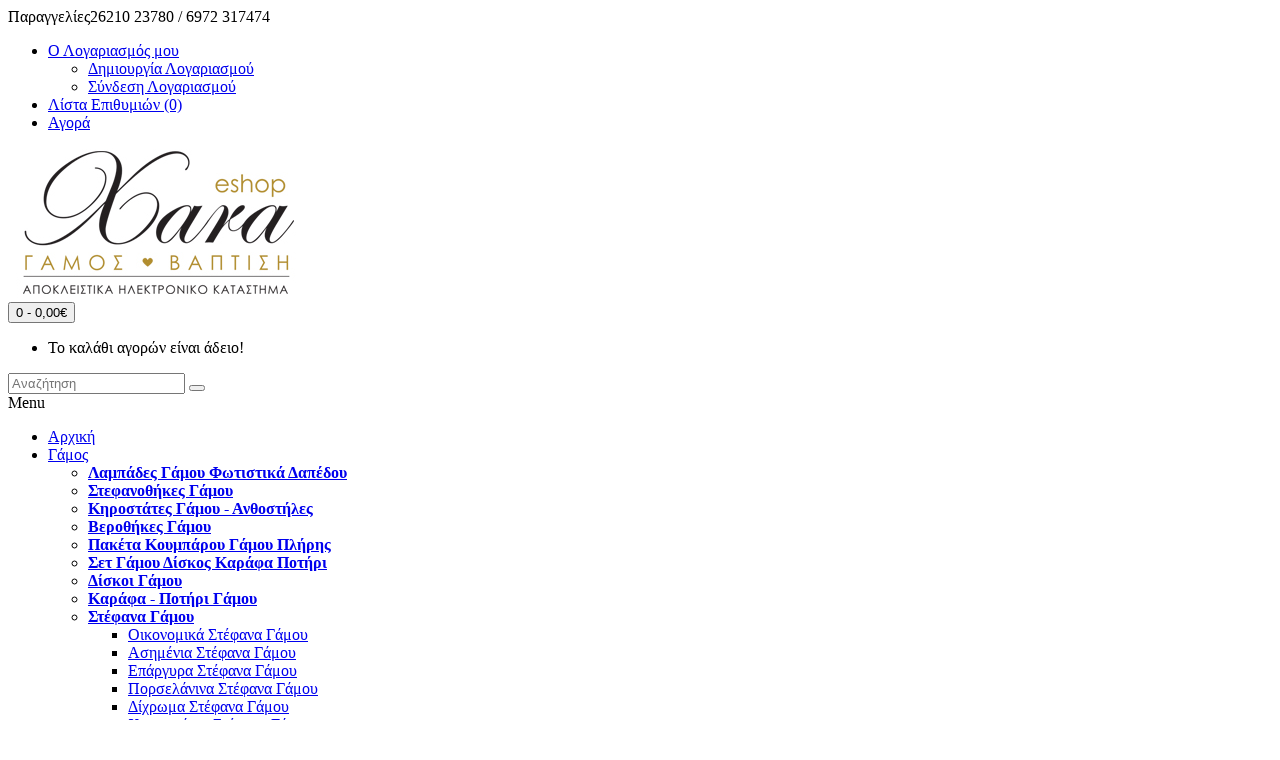

--- FILE ---
content_type: text/html; charset=utf-8
request_url: https://xara-eshop.gr/vaptisi-foremata-rouxa-koritsi/
body_size: 21267
content:
<!DOCTYPE html>
<!--[if IE]><![endif]-->
<!--[if IE 8 ]><html dir="ltr" lang="el" class="ie8"><![endif]-->
<!--[if IE 9 ]><html dir="ltr" lang="el" class="ie9"><![endif]-->
<!--[if (gt IE 9)|!(IE)]><!-->
<html dir="ltr" lang="el">
<!--<![endif]-->
<head prefix="og:http://ogp.me/ns# fb:http://ogp.me/ns/fb# product:http://ogp.me/ns/product#">
<meta charset="UTF-8" />
<meta name="viewport" content="width=device-width, initial-scale=1">
<title>Βαπτιστικά Φορέματα Χειμερινά - Χειμωνιάτικα Βαπτιστικά Ρούχα Κορίτσι Οικονομικά-Επώνυμα-Τιμές-Προσφορά-Νέες Παραλαβές 2026</title>
<base href="https://xara-eshop.gr/" />
<meta name="description" content="Χειμερινά βαπτιστικά φορέματα-ρούχα κορίτσι Χειμωνιάτικα οικονομικά-επώνυμα-προσφορές- τιμές eshop, Βαπτιστικά ρούχα κορίτσι Χειμερινά Χειμωνιάτικα τιμές, Χειμερινά φορεματάκια βάπτισης, Βάπτιση κορίτσι ρούχα προσφορά, Βαπτιστικά κορίτσι Χειμώνας 2026" />
<meta name="keywords" content= "Βαπτιστικά φορέματα Χειμερινά, Βαπτιστικά ρούχα κορίτσι χειμερινά, Φορέματα βαπτιστικά τιμές, Χειμερινά Φορεματάκια Βάπτισης, Βαπτιστικά κορίτσι τιμές, Φορέματα βάπτισης οικονομικά, Σετ βάπτισης Κορίτσι, Βαπτιστικά ρούχα τιμές , πακέτο βάπτισης, eshop" />
<meta http-equiv="X-UA-Compatible" content="IE=edge">
<link href="https://xara-eshop.gr/image/catalog/banner/log-xara.jpg" rel="icon" />

<!-- Microdata -->
<script type="application/ld+json">{"@context":"http:\/\/schema.org","@type":"BreadcrumbList","itemListElement":[{"@type":"ListItem","position":1,"item":{"@id":"https:\/\/xara-eshop.gr","name":"Xara-Eshop.gr  "}},{"@type":"ListItem","position":2,"item":{"@id":"https:\/\/xara-eshop.gr\/vaptisi-vaptistika-eidi\/","name":"\u0392\u03b1\u03c0\u03c4\u03b9\u03c3\u03c4\u03b9\u03ba\u03ac \u0391\u03b3\u03cc\u03c1\u03b9-\u039a\u03bf\u03c1\u03af\u03c4\u03c3\u03b9"}},{"@type":"ListItem","position":3,"item":{"@id":"https:\/\/xara-eshop.gr\/vaptisi-koritsi-vaptistika\/","name":"\u0392\u03b1\u03c0\u03c4\u03b9\u03c3\u03c4\u03b9\u03ba\u03ac \u0393\u03b9\u03b1 \u039a\u03bf\u03c1\u03af\u03c4\u03c3\u03b9"}}]}</script>

<link rel="alternate" href="https://xara-eshop.gr/vaptisi-foremata-rouxa-koritsi/" hreflang="gr"/>
      
<link href="https://xara-eshop.gr/vaptisi-foremata-rouxa-koritsi/" rel="canonical" />

<!-- Grab Google CDN's jQuery, fall back to local if offline -->
<script src="catalog/view/javascript/jquery/jquery-2.1.1.min.js" type="text/javascript"></script>
				
				<script src="catalog/view/javascript/mf/jquery-ui.min.js" type="text/javascript"></script>
			
<script src="catalog/view/javascript/bootstrap/js/bootstrap.min.js" type="text/javascript"></script>
<link href="catalog/view/javascript/font-awesome/css/font-awesome.min.css" rel="stylesheet" type="text/css" />
<link href='//fonts.googleapis.com/css?family=Open+Sans:400,300,600,700,800,400italic,300italic' rel='stylesheet' type='text/css'>
<link href="catalog/view/theme/OPC080185_1/stylesheet/stylesheet.css" rel="stylesheet">

<link rel="stylesheet" type="text/css" href="catalog/view/theme/OPC080185_1/stylesheet/megnor/carousel.css" />
<link rel="stylesheet" type="text/css" href="catalog/view/theme/OPC080185_1/stylesheet/megnor/custom.css" />
<link rel="stylesheet" type="text/css" href="catalog/view/theme/OPC080185_1/stylesheet/megnor/bootstrap.min.css" />
<link rel="stylesheet" type="text/css" href="catalog/view/theme/OPC080185_1/stylesheet/flaticon.css" />
<link rel="stylesheet" type="text/css" href="catalog/view/theme/OPC080185_1/stylesheet/enterid.css" />



<link href="catalog/view/theme/default/stylesheet/mf/jquery-ui.min.css?v2.0.3.0" type="text/css" rel="stylesheet" media="screen" />
<link href="catalog/view/theme/default/stylesheet/mf/style.css?v2.0.3.0" type="text/css" rel="stylesheet" media="screen" />
<link href="catalog/view/theme/default/stylesheet/mf/style-2.css?v2.0.3.0" type="text/css" rel="stylesheet" media="screen" />
<link href="catalog/view/javascript/isenselabs_gdpr/cookieconsent.min.css" type="text/css" rel="stylesheet" media="screen" />




<script src="catalog/view/javascript/common.js" type="text/javascript"></script>

<!-- Megnor www.templatemela.com - Start -->
<script type="text/javascript" src="catalog/view/javascript/megnor/carousel.min.js"></script>
<script type="text/javascript" src="catalog/view/javascript/megnor/megnor.min.js"></script>
<script type="text/javascript" src="catalog/view/javascript/megnor/custom.js"></script>
<script type="text/javascript" src="catalog/view/javascript/megnor/jquery.custom.min.js"></script>
<script type="text/javascript" src="catalog/view/javascript/megnor/scrolltop.min.js"></script>
<script type="text/javascript" src="catalog/view/javascript/megnor/jquery.formalize.min.js"></script>
<script type="text/javascript" src="catalog/view/javascript/megnor/jstree.min.js"></script>
<script src="catalog/view/javascript/megnor/tabs.js" type="text/javascript"></script>


<!-- Megnor www.templatemela.com - End -->


<script src="catalog/view/javascript/mf/iscroll.js?v2.0.3.0" type="text/javascript"></script>
<script src="catalog/view/javascript/mf/mega_filter.js?v2.0.3.0" type="text/javascript"></script>
<script src="catalog/view/javascript/isenselabs_gdpr/cookiemanager.js" type="text/javascript"></script>
<script src="catalog/view/javascript/isenselabs_gdpr/cookieconsent.min.js" type="text/javascript"></script>
<!-- Google tag (gtag.js) -->
<script async src="https://www.googletagmanager.com/gtag/js?id=G-7K44GFD9T1"></script>
<script>
  window.dataLayer = window.dataLayer || [];
  function gtag(){dataLayer.push(arguments);}
  gtag('js', new Date());

  gtag('config', 'G-7K44GFD9T1');
</script>
			<!-- Product Option Image PRO module << -->
            <script type="text/javascript"><!--
      
      function poip_show_thumb(elem) {
				
        if ($(elem).attr('thumb') && $(elem).attr('image_id')) {
					var main_img = $('img[poip_id="image_'+$(elem).attr('image_id')+'"]');
					var prev_img = main_img.attr('src'); // journal2 compatibility
          main_img.attr('src', $(elem).attr('thumb'));
          main_img.parent().attr('href', $(elem).attr('href'));
					
					// journal2 compatibility
					if (main_img.parent().hasClass('has-second-image')) {
						main_img.parent().attr('style', main_img.parent().attr('style').replace(prev_img, $(elem).attr('thumb')) );
					}
					
        }
      }  
      
      //--></script>
      			
						
			
      <!-- >> Product Option Image PRO module -->
			

        	<!--Cookie Consent Bar by iSenseLabs GDPR Extension-->
	<script>
		var analytics_cookies_disable = '_ga,_gid,_gat,__atuvc,__atuvs,__utma,__cfduid';
		var marketing_cookies_disable = '_gads,IDE,test_cookie,fr,tr,collect,GPS,PREF,BizoID';
		var disabled_cookie_sets = '';
		var url_variations = JSON.parse('[".xara-eshop.gr"]');
		var disable_marketing = false;
		var disable_analytics = false;
		var disable_functional = false;
		
		$(document).ready(function() {
			function maintainCookies() {
				if (disabled_cookie_sets.indexOf('marketing') >= 0) disable_marketing = true;
				if (disabled_cookie_sets.indexOf('analytics') >= 0) disable_analytics = true;
				$.each(Cookies.get(), function(i, item) {
					if (disable_analytics && (analytics_cookies_disable.indexOf(i) >= 0)) {
						$.each(url_variations, function(ai, asite) {
							clearCookie(i,asite,'/');
						});
					}
					if (disable_marketing && (marketing_cookies_disable.indexOf(i) >= 0)) {
						$.each(url_variations, function(mi, msite) {
							clearCookie(i,msite,'/');
						});
					}
				});
				return true;
			}
			maintainCookies();
		});
	</script>
	
	<script>
		window.addEventListener("load", function(){
			window.cookieconsent.initialise({
			  			  			  "palette": {
				"popup": {
				  "background": "#000000",
				  "text": "#ffffff"
				},
				"button": {
				  "background": "#f1d600",
				  "text": "#000000"
				}
			  },
			  "type": "opt-in",
			  			  "content": {
				"message": "Χρησιμοποιούμε cookies για να κάνουμε ακόμα καλύτερη την εμπειρία σου στο site μας. ",
				"cookie_preferences" : '',
				"allow": "Αποδοχή",
				"dismiss": "Κλείσιμο",
				"settings": "Ιδιότητες",
								"link": "Μάθετε περισσότερα",
				"href": "https://xara-eshop.gr/privacy"
							  }
			})
			
			var html_cookie_settings = '<br /><div id="cookieconsent:settings" class="cc-settings-view"><div class="cc-settings-dialog"><span class="cookie_settings_header">Επιλέξτε τύπο cookie που δέχεστε χρησιμοποιώντας</span><br /><br /><label><input type="checkbox" checked="checked" disabled="disabled" value="functional" /> Αυστηρά απαιτούμενα cookies</label><br />Αυτά τα cookies απαιτούνται για την εκτέλεση του ιστοτόπου και δεν μπορούν να απενεργοποιηθούν. Αυτά τα cookie ορίζονται μόνο ως απάντηση σε ενέργειες που πραγματοποιήθηκαν από εσάς, όπως γλώσσα, νόμισμα, περίοδο σύνδεσης, προτιμήσεις απορρήτου. Μπορείτε να ορίσετε το πρόγραμμα περιήγησής σας να αποκλείει αυτά τα cookies, αλλά ο ιστότοπός μας ίσως να μην λειτουργεί στη συνέχεια. <br /><br /><label><input type="checkbox" checked="checked" name="cookie_isl_analytics" value="analytics" /> Analytics και Στατιστικά</label><br />Αυτά τα cookies μας επιτρέπουν να μετράμε την επισκεψιμότητα επισκεπτών και να βλέπουμε πηγές επισκεψιμότητας συλλέγοντας πληροφορίες σε σύνολα δεδομένων. Μπορούν επίσης να μας βοηθήσουν να κατανοήσουμε ποια προϊόντα και ενέργειες είναι πιο δημοφιλή από άλλα. <br /><br /><label><input type="checkbox" checked="checked" name="cookie_isl_marketing" value="marketing" /> Μάρκετινγκ και επανακατευθύνσεις</label><br />Αυτά τα cookie συνήθως καθορίζονται από τους συνεργάτες μάρκετινγκ και διαφήμισης. Μπορούν να χρησιμοποιηθούν από αυτούς για να δημιουργήσουν ένα προφίλ που σας ενδιαφέρει και αργότερα να σας δείξει σχετικές διαφημίσεις. Αν δεν επιτρέπετε αυτά τα cookies, δεν θα εμφανίσετε στοχευμένες διαφημίσεις για τα ενδιαφέροντά σας. <br /><br /><div class="cc-compliance cc-highlight"><a class="cc-btn cc-btn-close-settings">Κλείσιμο</a>&nbsp;&nbsp;<a class="cc-btn cc-btn-save-settings">Αποθήκευση αλλαγών</a></div></div></div>';
			$('body').append(html_cookie_settings);
		});

	</script>
	
	<script>
		$(document).ready(function() {
			 
			$('body').delegate('a.cc-btn.cc-dismiss', 'click', function(e) {
									return false;
							});
			
			$('body').delegate('a.cc-btn-close-settings', 'click', function(e) {
				$('.cc-settings-view').fadeOut(100);
			});
			$('body').delegate('a.cc-btn-save-settings', 'click', function(e) {
				var cookie_text = '';
				if ($('input[name="cookie_isl_analytics"]:checked').length == 0) {
					cookie_text += 'analytics,';
				}
				if ($('input[name="cookie_isl_marketing"]:checked').length == 0) {
					cookie_text += 'marketing,';
				}
				Cookies.set('cookieconsent_preferences_disabled', cookie_text, { expires: 365 });
				$('.cc-settings-view').fadeToggle(100);
			});
		});
	</script>
	
        

                    
          
				<script type="text/javascript" src="catalog/view/javascript/jquery/popup.js"></script>
				<script type="text/javascript" src="catalog/view/javascript/jquery/remodal.js"></script>
				<link rel="stylesheet" type="text/css" href="catalog/view/theme/default/stylesheet/popup.css" />
				<link rel="stylesheet" type="text/css" href="catalog/view/theme/default/stylesheet/remodal.css" />
		
				
</head>

      <!-- << Product Option Image PRO module -->
            <script type="text/javascript"><!--
      
			//var poip_ava_store = $('style:contains("AVA STORE")').length;
			
      //--></script>
            <!-- >> Product Option Image PRO module -->
      


<body class="product-category-81_101_103 layout-2 left-col">

<header>
  <div class="container">
    <div class="row">

      <!--
      <div style="font-size: 17px; width: 100%; background-color: #bd8921; border-bottom: solid 4px #ccc; color: #fff; padding: 20px; text-align: center;">
        Προσοχή: Για τεχνικούς λόγους δεν θα εκτελούνται παραγγελίες έως τις  30/11. <br><br> Αν χρειάζεστε βοήθεια καλέστε μας στα τηλέφωνα 26210 23780 / 6972 317474

      </div>
      -->


	<div class="header_inner">
	<div class="header_left">
	<div class="header_left_top">
	<div class="contact_no">Παραγγελίες<span class="hidden-xs hidden-sm hidden-md">26210 23780 / 6972 317474</span></div>
	</div>
	<div class="header_left_bottom">
		 <div id="top-links" class="nav pull-right">
      <ul class="list-inline">
      <li class="dropdown myaccount"><a href="https://xara-eshop.gr/my-account" title="Ο Λογαριασμός μου" class="dropdown-toggle" data-toggle="dropdown"><span class="hidden-xs hidden-sm hidden-md">Ο Λογαριασμός μου</span><i class="fa fa-caret-down"></i></a>
          <ul class="dropdown-menu dropdown-menu-right myaccount-menu">
                        <li><a href="https://xara-eshop.gr/index.php?route=account/register">Δημιουργία Λογαριασμού</a></li>
            <li><a href="https://xara-eshop.gr/login">Σύνδεση Λογαριασμού</a></li>
                      </ul>
        </li>
        <li><a href="https://xara-eshop.gr/wishlist" id="wishlist-total" title="Λίστα Επιθυμιών (0)"><span class="hidden-xs hidden-sm hidden-md">Λίστα Επιθυμιών (0)</span></a></li>
        <li><a href="https://xara-eshop.gr/index.php?route=checkout/checkout" title="Αγορά"><span class="hidden-xs hidden-sm hidden-md">Αγορά</span></a></li>
      </ul>
    </div>
	</div>
	</div>

	<div class="header_center">

        <div id="logo">
                    <a href="https://xara-eshop.gr"><img src="https://xara-eshop.gr/image/catalog/banner/log-xara.jpg" title="Xara-Eshop.gr  " alt="Xara-Eshop.gr  " class="img-responsive" /></a>
                  </div>

	</div>

	<div class="header_right">
	 <div class="header_right1">
	  <div class="header-cart"><div id="cart" class="btn-group btn-block">
  <button type="button" data-toggle="dropdown" data-loading-text="Loading..." class="btn btn-inverse btn-block btn-lg dropdown-toggle"><span id="cart-total">0 - 0,00€</span></button>
  <ul class="dropdown-menu pull-right cart-menu">
        <li>
      <p class="text-center">Το καλάθι αγορών είναι άδειο!</p>
    </li>
      </ul>
</div>
</div>
	  </div>
	<div class="header_right2">
	<div class="header_right_top">
	 <div class="search"><div id="search" class="input-group">
<input type="text" name="search" value="" placeholder="Αναζήτηση" class="form-control input-lg" />
<span class="input-group-btn">
    <button type="button" class="btn btn-default btn-lg"></button>
  </span>
  
  
</div></div>
	</div>
	<div class="header_right_bottom">


	  	  
	 </div>
	 </div>
	</div>


    </div>
  	</div>
  </div>

</header>

<nav class="nav-container" role="navigation">
<div class="nav-inner">
<div class="nav-inner-container">
<!-- ======= Menu Code START ========= -->
<!-- Opencart 3 level Category Menu-->
<div class="container">
<div id="menu" class="main-menu">

<div class="nav-responsive"><span>Menu</span><div class="expandable"></div></div>

  <ul class="main-navigation">
  	<li> <a href="https://xara-eshop.gr">Αρχική</a></li>
    		<li class="level0">
			<a href="https://xara-eshop.gr/gamos-eidi-gamou/">Γάμος</a>
  			 			   					<span class="active_menu"></span>
					<div class="categorybg">
				<!--	<span class="active_menu"></span>-->
						 <div class="categoryinner">

																								<ul>
								<li class="categorycolumn"><b><a class="submenu1" href="https://xara-eshop.gr/lampades-gamou-fotistika-dapedou/">Λαμπάδες Γάμου Φωτιστικά Δαπέδου</a></b>

								  								</ul>
																<ul>
								<li class="categorycolumn"><b><a class="submenu1" href="https://xara-eshop.gr/stefanothikes-gamou/">Στεφανοθήκες Γάμου </a></b>

								  								</ul>
																<ul>
								<li class="categorycolumn"><b><a class="submenu1" href="https://xara-eshop.gr/kirostates-gamou/">Κηροστάτες Γάμου - Ανθοστήλες  </a></b>

								  								</ul>
																<ul>
								<li class="categorycolumn"><b><a class="submenu1" href="https://xara-eshop.gr/verothikes-gamou/">Βεροθήκες Γάμου </a></b>

								  								</ul>
																<ul>
								<li class="categorycolumn"><b><a class="submenu1" href="https://xara-eshop.gr/paketo-koumparou-gamou-olokliromeno-set/">Πακέτα Κουμπάρου Γάμου Πλήρης  </a></b>

								  								</ul>
																<ul>
								<li class="categorycolumn"><b><a class="submenu1" href="https://xara-eshop.gr/set-gamou-diskos-karafa-potiri/">Σετ Γάμου Δίσκος Καράφα Ποτήρι </a></b>

								  								</ul>
																<ul>
								<li class="categorycolumn"><b><a class="submenu1" href="https://xara-eshop.gr/diskoi-gamou/">Δίσκοι Γάμου </a></b>

								  								</ul>
																<ul>
								<li class="categorycolumn"><b><a class="submenu1" href="https://xara-eshop.gr/karafes-potiria-diskoi-gamou-set/">Καράφα - Ποτήρι Γάμου </a></b>

								  								</ul>
																<ul>
								<li class="categorycolumn"><b><a class="submenu1" href="https://xara-eshop.gr/stefana-gamou/">Στέφανα Γάμου </a></b>

								  																		
									<div class="cate_inner_bg">
									  <ul>
										 										 <li style="padding-right:6px;"><a class="submenu2" href="https://xara-eshop.gr/oikonomika-stefana-gamou/">Οικονομικά Στέφανα Γάμου </a></li>
										 										 <li style="padding-right:6px;"><a class="submenu2" href="https://xara-eshop.gr/asimenia-stefana-gamou-oikonomika/">Ασημένια Στέφανα Γάμου </a></li>
										 										 <li style="padding-right:6px;"><a class="submenu2" href="https://xara-eshop.gr/stefana-gamou-epargira-oikonomika/">Επάργυρα Στέφανα Γάμου </a></li>
										 										 <li style="padding-right:6px;"><a class="submenu2" href="https://xara-eshop.gr/stefana-gamou-porselanina-oikonomika/">Πορσελάνινα Στέφανα Γάμου </a></li>
										 										 <li style="padding-right:6px;"><a class="submenu2" href="https://xara-eshop.gr/stefana-gamou-dixroma-oikonomika/">Δίχρωμα Στέφανα Γάμου</a></li>
										 										 <li style="padding-right:6px;"><a class="submenu2" href="https://xara-eshop.gr/stefana-gamou-xeiropoihta-oikonomika-prototipa/">Χειροποίητα Στέφανα Γάμου </a></li>
										 										 <li style="padding-right:6px;"><a class="submenu2" href="https://xara-eshop.gr/boho-stefana-gamou-oikonomika/">Boho Στέφανα Γάμου Οικονομικά</a></li>
										 									  </ul>
									</div>

									
								</li>
																</ul>
																<ul>
								<li class="categorycolumn"><b><a class="submenu1" href="https://xara-eshop.gr/vivlia-eychon-gamou-eychologia/">Βιβλία Ευχών Γάμου </a></b>

								  								</ul>
								


						</div>
					</div>

					  				<li class="level0">
			<a href="https://xara-eshop.gr/vaptisi-vaptistika-eidi/">Βαπτιστικά Αγόρι-Κορίτσι</a>
  			 			   					<span class="active_menu"></span>
					<div class="categorybg">
				<!--	<span class="active_menu"></span>-->
						 <div class="categoryinner">

																								<ul>
								<li class="categorycolumn"><b><a class="submenu1" href="https://xara-eshop.gr/vaptisi-agori-vaptistika/">Βαπτιστικά Για Αγόρι</a></b>

								  																		
									<div>
									  <ul>
									  										 										 <li style="padding-right:6px;"><a class="submenu2" href="https://xara-eshop.gr/vaptisi-agori-koustoumakia-vaptistika-rouxa-kalokairina/">Βαπτιστικά Κουστουμάκια - Καλοκαιρινά</a></li>
										 										 										 <li style="padding-right:6px;"><a class="submenu2" href="https://xara-eshop.gr/vaptisi-agori-koustoumakia-xeimerina/">Κουστουμάκια Βάπτισης - Χειμερινά</a></li>
										 										 										 <li style="padding-right:6px;"><a class="submenu2" href="https://xara-eshop.gr/vaptisi-agori-paltoudakia-vaptistika/">Βαπτιστικά Παλτό - Μπουφάν - Μοντγκόμερι </a></li>
										 										 										 <li style="padding-right:6px;"><a class="submenu2" href="https://xara-eshop.gr/vaptistika-paketa-set-agori/">Πακέτα Βάπτισης Για Αγόρι Με Ρούχα/Παπούτσια </a></li>
										 										 										 <li style="padding-right:6px;"><a class="submenu2" href="https://xara-eshop.gr/vaptisi-set-agori-vaptistika/">Σετ Βάπτισης Για Αγόρια</a></li>
										 										 										 <li style="padding-right:6px;"><a class="submenu2" href="https://xara-eshop.gr/vaptisi-papoutsia-agori-vaptistika/">Βαπτιστικά Παπούτσια Για Αγόρια</a></li>
										 										 										 <li style="padding-right:6px;"><a class="submenu2" href="https://xara-eshop.gr/ladopana-vaptisi-agori-vaptistika/">Λαδόπανα Βάπτισης Για Αγόρια</a></li>
										 										 										 <li style="padding-right:6px;"><a class="submenu2" href="https://xara-eshop.gr/martirika-vaptisi-agori-vaptistika/">Μαρτυρικά Βάπτισης Για Αγόρια</a></li>
										 										 										 <li style="padding-right:6px;"><a class="submenu2" href="https://xara-eshop.gr/vaptisi-agori-kaltsakia-vaptistika/">Καλτσάκια Βάπτισης Για Αγόρια</a></li>
										 										 										 <li style="padding-right:6px;"><a class="submenu2" href="https://xara-eshop.gr/vaptisi-agori-podia-nonou-vaptistiki/">Ποδιά Βάπτισης Νονού/Νονάς </a></li>
										 										 										 <li style="padding-right:6px;"><a class="submenu2" href="https://xara-eshop.gr/tsantes-vaptisis-agori-vaptistikes/">Κουτιά-Τσάντες-Βαλίτσες Βάπτισης  Στολισμένα</a></li>
										 										 										 <li style="padding-right:6px;"><a class="submenu2" href="https://xara-eshop.gr/lampades-vaptisis-agori-vaptistikes/">Λαμπάδες Βάπτισης Για Αγόρια</a></li>
										 										 										 <li style="padding-right:6px;"><a class="submenu2" href="https://xara-eshop.gr/stolismos-kolimpithras-vaptisis-agori/">Στολισμός Κολυμπήθρας Για Αγόρια</a></li>
										 										 										 <li style="padding-right:6px;"><a class="submenu2" href="https://xara-eshop.gr/vivlia-eychon-vaptisis-agori-eychologia/">Βιβλία Ευχών Βάπτισης Για Αγόρια</a></li>
										 										 										 <li style="padding-right:6px;"><a class="submenu2" href="https://xara-eshop.gr/vrefika-set-dorou-agori/">Βρεφικά Σετ Δώρου Για Αγόρι</a></li>
										 										 										 <!--<li style="padding-right:6px;"><a class="submenu2" href="https://xara-eshop.gr/vaptisi-agori-vaptistika/">More....</a></li>-->
									  </ul>
									</div>
									
								</li>
																</ul>
																<ul>
								<li class="categorycolumn"><b><a class="submenu1" href="https://xara-eshop.gr/vaptisi-koritsi-vaptistika/">Βαπτιστικά Για Κορίτσι</a></b>

								  																		
									<div>
									  <ul>
									  										 										 <li style="padding-right:6px;"><a class="submenu2" href="https://xara-eshop.gr/vaptisi-koritsi-foremata-rouxa-kalokairina/">Βαπτιστικά Φορέματα - Καλοκαιρινά</a></li>
										 										 										 <li style="padding-right:6px;"><a class="submenu2" href="https://xara-eshop.gr/vaptisi-foremata-rouxa-koritsi/">Βαπτιστικά Φορέματα - Χειμερινά</a></li>
										 										 										 <li style="padding-right:6px;"><a class="submenu2" href="https://xara-eshop.gr/paltoudakia-vaptisi-koritsi-vaptistika/">Παλτουδάκια Βάπτισης-Μαντό-Μπολερό-Ζακετάκια</a></li>
										 										 										 <li style="padding-right:6px;"><a class="submenu2" href="https://xara-eshop.gr/vaptistika-paketa-set-koritsi/">Βαπτιστικά Πακέτα Για Κορίτσι Με Ρούχα/Παπούτσια </a></li>
										 										 										 <li style="padding-right:6px;"><a class="submenu2" href="https://xara-eshop.gr/vaptisi-set-koritsi-vaptistika/">Βαπτιστικά Σετ Για Κορίτσια</a></li>
										 										 										 <li style="padding-right:6px;"><a class="submenu2" href="https://xara-eshop.gr/vaptisi-koritsi-papoutsia-vaptistika/">Παπούτσια Βάπτισης Για Κορίτσια</a></li>
										 										 										 <li style="padding-right:6px;"><a class="submenu2" href="https://xara-eshop.gr/ladopana-vaptisi-koritsi-vaptistika/">Βαπτιστικά Λαδόπανα Για Κορίτσια</a></li>
										 										 										 <li style="padding-right:6px;"><a class="submenu2" href="https://xara-eshop.gr/vaptisi-koritsi-martyrika/">Βαπτιστικά Μαρτυρικά Για Κορίτσια</a></li>
										 										 										 <li style="padding-right:6px;"><a class="submenu2" href="https://xara-eshop.gr/vaptisi-koritsi-kaltsakia-vaptistika/">Βαπτιστικά Καλτσάκια Για Κορίτσια - Καλσόν </a></li>
										 										 										 <li style="padding-right:6px;"><a class="submenu2" href="https://xara-eshop.gr/vaptisi-koritsi-podia-nonas-vaptistiki/">Βαπτιστική Ποδιά Νονού/Νονάς </a></li>
										 										 										 <li style="padding-right:6px;"><a class="submenu2" href="https://xara-eshop.gr/tsantes-vaptisis-koritsi-vaptistikes/">Βαπτιστικά Κουτιά-Τσάντες-Βαλίτσες  Στολισμένα </a></li>
										 										 										 <li style="padding-right:6px;"><a class="submenu2" href="https://xara-eshop.gr/vaptisi-koritsi-lampades-vaptisis-vaptistikes/">Βαπτιστικές Λαμπάδες Για Κορίτσια</a></li>
										 										 										 <li style="padding-right:6px;"><a class="submenu2" href="https://xara-eshop.gr/stolismos-kolimpithras-vaptisis-koritsi/">Στολισμός κολυμπήθρας Για Κορίτσια</a></li>
										 										 										 <li style="padding-right:6px;"><a class="submenu2" href="https://xara-eshop.gr/vivlia-eychon-vaptisis-koritsi-eychologia/">Ευχολόγια Βάπτισης Για Κορίτσι</a></li>
										 										 										 <li style="padding-right:6px;"><a class="submenu2" href="https://xara-eshop.gr/vrefika-set-dorou-koritsi/">Βρεφικά Σετ Δώρου Για Κορίτσι</a></li>
										 										 										 <!--<li style="padding-right:6px;"><a class="submenu2" href="https://xara-eshop.gr/vaptisi-koritsi-vaptistika/">More....</a></li>-->
									  </ul>
									</div>
									
								</li>
																</ul>
								


						</div>
					</div>

					  				<li class="level0">
			<a href="https://xara-eshop.gr/stavroi-vaptisis-vaptistikoi/">Σταυροί-Κοσμήματα</a>
  			 			   					<span class="active_menu"></span>
					<div class="categorybg">
				<!--	<span class="active_menu"></span>-->
						 <div class="categoryinner">

																								<ul>
								<li class="categorycolumn"><b><a class="submenu1" href="https://xara-eshop.gr/stavroi-vaptisis-agori-vaptistikoi/">Σταυροί Βάπτισης Αγόρι  </a></b>

								  																		
									<div class="cate_inner_bg">
									  <ul>
										 										 <li style="padding-right:6px;"><a class="submenu2" href="https://xara-eshop.gr/stayros-vaptisis-agori-me-alysida/">Σταυροί Βάπτισης Αγόρι Με Αλυσίδα Σετ</a></li>
										 										 <li style="padding-right:6px;"><a class="submenu2" href="https://xara-eshop.gr/vaptisi-agori-alisida-kadena-stavrou-vaptisis-vaptistikou/">Αλυσίδες Σταυρού Βάπτισης Για Αγόρι  </a></li>
										 										 <li style="padding-right:6px;"><a class="submenu2" href="https://xara-eshop.gr/tautotites-agori-paidikes/">Παιδικές Ταυτότητες Αγόρι  </a></li>
										 									  </ul>
									</div>

									
								</li>
																</ul>
																<ul>
								<li class="categorycolumn"><b><a class="submenu1" href="https://xara-eshop.gr/stavroi-vaptisis-koritsi-vaptistikoi/">Σταυροί Βάπτισης Κορίτσι  </a></b>

								  																		
									<div class="cate_inner_bg">
									  <ul>
										 										 <li style="padding-right:6px;"><a class="submenu2" href="https://xara-eshop.gr/stayroi-vaptisis-koritsi-me-alysida/">Σταυροί Βάπτισης Κορίτσι Με Αλυσίδα Σετ</a></li>
										 										 <li style="padding-right:6px;"><a class="submenu2" href="https://xara-eshop.gr/vaptisi-koritsi-alisida-kadena-stavrou-vaptisis-koritsi/">Αλυσίδες Σταυρού Βάπτισης Για Κορίτσι  </a></li>
										 										 <li style="padding-right:6px;"><a class="submenu2" href="https://xara-eshop.gr/tautotites-koritsi-paidikes/">Παιδικές Ταυτότητες Κορίτσι  </a></li>
										 										 <li style="padding-right:6px;"><a class="submenu2" href="https://xara-eshop.gr/vraxiolia-paidika/">Βραχιόλια</a></li>
										 									  </ul>
									</div>

									
								</li>
																</ul>
								


						</div>
					</div>

					  				<li class="level0">
			<a href="https://xara-eshop.gr/prosfores/">Προσφορές </a>
  			 			   					<span class="active_menu"></span>
					<div class="categorybg">
				<!--	<span class="active_menu"></span>-->
						 <div class="categoryinner">

																								<ul>
								<li class="categorycolumn"><b><a class="submenu1" href="https://xara-eshop.gr/prosfores-ekptoseis-gamou-eidi/">Προσφορές Γάμου</a></b>

								  								</ul>
																<ul>
								<li class="categorycolumn"><b><a class="submenu1" href="https://xara-eshop.gr/vaptistika-prosfores-ekptoseis-vaptisi-agori-koritsi/">Προσφορές Βάπτισης </a></b>

								  								</ul>
								


						</div>
					</div>

					  				<li class="level0">
			<a href="https://xara-eshop.gr/nees-afixeis-paralaves/">Νέες Αφίξεις</a>
  			 			   					<span class="active_menu"></span>
					<div class="categorybg">
				<!--	<span class="active_menu"></span>-->
						 <div class="categoryinner">

																								<ul>
								<li class="categorycolumn"><b><a class="submenu1" href="https://xara-eshop.gr/gamos-nees-afixeis-paralaves/">Γάμου</a></b>

								  								</ul>
																<ul>
								<li class="categorycolumn"><b><a class="submenu1" href="https://xara-eshop.gr/vaptistika-agori-koritsi-nees-afixeis-paralaves/">Βαπτιστικών</a></b>

								  								</ul>
								


						</div>
					</div>

					  			  	</li>

	    <li> <a href="/index.php?route=blog/post">Το blog μας</a></li>
	  	<li> <a href="/index.php?route=information/contact">Επικοινωνία</a></li>
  </ul>

</div>
<!--  =============================================== Mobile menu start  =============================================  -->
<div id="res-menu" class="main-menu nav-container1">
<div id="res-menu1" class="main-menu1 nav-container2">
	<div class="nav-responsive"><span>Menu</span><div class="expandable"></div></div>
    <ul class="main-navigation">
          <li><a href="https://xara-eshop.gr/gamos-eidi-gamou/">Γάμος</a>
      
                <ul>
                              				<li>
									<a href="https://xara-eshop.gr/lampades-gamou-fotistika-dapedou/"  >Λαμπάδες Γάμου Φωτιστικά Δαπέδου</a>
				
							</li>
                              				<li>
									<a href="https://xara-eshop.gr/stefanothikes-gamou/"  >Στεφανοθήκες Γάμου </a>
				
							</li>
                              				<li>
									<a href="https://xara-eshop.gr/kirostates-gamou/"  >Κηροστάτες Γάμου - Ανθοστήλες  </a>
				
							</li>
                              				<li>
									<a href="https://xara-eshop.gr/verothikes-gamou/"  >Βεροθήκες Γάμου </a>
				
							</li>
                              				<li>
									<a href="https://xara-eshop.gr/paketo-koumparou-gamou-olokliromeno-set/"  >Πακέτα Κουμπάρου Γάμου Πλήρης  </a>
				
							</li>
                              				<li>
									<a href="https://xara-eshop.gr/set-gamou-diskos-karafa-potiri/"  >Σετ Γάμου Δίσκος Καράφα Ποτήρι </a>
				
							</li>
                              				<li>
									<a href="https://xara-eshop.gr/diskoi-gamou/"  >Δίσκοι Γάμου </a>
				
							</li>
                              				<li>
									<a href="https://xara-eshop.gr/karafes-potiria-diskoi-gamou-set/"  >Καράφα - Ποτήρι Γάμου </a>
				
							</li>
                              				<li>
									<a href="https://xara-eshop.gr/stefana-gamou/" class="activSub" >Στέφανα Γάμου </a>
				
												<ul>
									<li><a href="https://xara-eshop.gr/oikonomika-stefana-gamou/"  >Οικονομικά Στέφανα Γάμου </a></li>
				 					<li><a href="https://xara-eshop.gr/asimenia-stefana-gamou-oikonomika/"  >Ασημένια Στέφανα Γάμου </a></li>
				 					<li><a href="https://xara-eshop.gr/stefana-gamou-epargira-oikonomika/"  >Επάργυρα Στέφανα Γάμου </a></li>
				 					<li><a href="https://xara-eshop.gr/stefana-gamou-porselanina-oikonomika/"  >Πορσελάνινα Στέφανα Γάμου </a></li>
				 					<li><a href="https://xara-eshop.gr/stefana-gamou-dixroma-oikonomika/"  >Δίχρωμα Στέφανα Γάμου</a></li>
				 					<li><a href="https://xara-eshop.gr/stefana-gamou-xeiropoihta-oikonomika-prototipa/"  >Χειροποίητα Στέφανα Γάμου </a></li>
				 					<li><a href="https://xara-eshop.gr/boho-stefana-gamou-oikonomika/"  >Boho Στέφανα Γάμου Οικονομικά</a></li>
				 				</ul>
							  			</li>
                              				<li>
									<a href="https://xara-eshop.gr/vivlia-eychon-gamou-eychologia/"  >Βιβλία Ευχών Γάμου </a>
				
							</li>
                            </ul>
        
          </li>
        <li><a href="https://xara-eshop.gr/vaptisi-vaptistika-eidi/">Βαπτιστικά Αγόρι-Κορίτσι</a>
      
                <ul>
                              				<li>
									<a href="https://xara-eshop.gr/vaptisi-agori-vaptistika/" class="activSub" >Βαπτιστικά Για Αγόρι</a>
				
												<ul>
									<li><a href="https://xara-eshop.gr/vaptisi-agori-koustoumakia-vaptistika-rouxa-kalokairina/"  >Βαπτιστικά Κουστουμάκια - Καλοκαιρινά</a></li>
				 					<li><a href="https://xara-eshop.gr/vaptisi-agori-koustoumakia-xeimerina/"  >Κουστουμάκια Βάπτισης - Χειμερινά</a></li>
				 					<li><a href="https://xara-eshop.gr/vaptisi-agori-paltoudakia-vaptistika/"  >Βαπτιστικά Παλτό - Μπουφάν - Μοντγκόμερι </a></li>
				 					<li><a href="https://xara-eshop.gr/vaptistika-paketa-set-agori/"  >Πακέτα Βάπτισης Για Αγόρι Με Ρούχα/Παπούτσια </a></li>
				 					<li><a href="https://xara-eshop.gr/vaptisi-set-agori-vaptistika/"  >Σετ Βάπτισης Για Αγόρια</a></li>
				 					<li><a href="https://xara-eshop.gr/vaptisi-papoutsia-agori-vaptistika/"  >Βαπτιστικά Παπούτσια Για Αγόρια</a></li>
				 					<li><a href="https://xara-eshop.gr/ladopana-vaptisi-agori-vaptistika/"  >Λαδόπανα Βάπτισης Για Αγόρια</a></li>
				 					<li><a href="https://xara-eshop.gr/martirika-vaptisi-agori-vaptistika/"  >Μαρτυρικά Βάπτισης Για Αγόρια</a></li>
				 					<li><a href="https://xara-eshop.gr/vaptisi-agori-kaltsakia-vaptistika/"  >Καλτσάκια Βάπτισης Για Αγόρια</a></li>
				 					<li><a href="https://xara-eshop.gr/vaptisi-agori-podia-nonou-vaptistiki/"  >Ποδιά Βάπτισης Νονού/Νονάς </a></li>
				 					<li><a href="https://xara-eshop.gr/tsantes-vaptisis-agori-vaptistikes/"  >Κουτιά-Τσάντες-Βαλίτσες Βάπτισης  Στολισμένα</a></li>
				 					<li><a href="https://xara-eshop.gr/lampades-vaptisis-agori-vaptistikes/"  >Λαμπάδες Βάπτισης Για Αγόρια</a></li>
				 					<li><a href="https://xara-eshop.gr/stolismos-kolimpithras-vaptisis-agori/"  >Στολισμός Κολυμπήθρας Για Αγόρια</a></li>
				 					<li><a href="https://xara-eshop.gr/vivlia-eychon-vaptisis-agori-eychologia/"  >Βιβλία Ευχών Βάπτισης Για Αγόρια</a></li>
				 					<li><a href="https://xara-eshop.gr/vrefika-set-dorou-agori/"  >Βρεφικά Σετ Δώρου Για Αγόρι</a></li>
				 				</ul>
							  			</li>
                              				<li>
									<a href="https://xara-eshop.gr/vaptisi-koritsi-vaptistika/" class="activSub" >Βαπτιστικά Για Κορίτσι</a>
				
												<ul>
									<li><a href="https://xara-eshop.gr/vaptisi-koritsi-foremata-rouxa-kalokairina/"  >Βαπτιστικά Φορέματα - Καλοκαιρινά</a></li>
				 					<li><a href="https://xara-eshop.gr/vaptisi-foremata-rouxa-koritsi/"  >Βαπτιστικά Φορέματα - Χειμερινά</a></li>
				 					<li><a href="https://xara-eshop.gr/paltoudakia-vaptisi-koritsi-vaptistika/"  >Παλτουδάκια Βάπτισης-Μαντό-Μπολερό-Ζακετάκια</a></li>
				 					<li><a href="https://xara-eshop.gr/vaptistika-paketa-set-koritsi/"  >Βαπτιστικά Πακέτα Για Κορίτσι Με Ρούχα/Παπούτσια </a></li>
				 					<li><a href="https://xara-eshop.gr/vaptisi-set-koritsi-vaptistika/"  >Βαπτιστικά Σετ Για Κορίτσια</a></li>
				 					<li><a href="https://xara-eshop.gr/vaptisi-koritsi-papoutsia-vaptistika/"  >Παπούτσια Βάπτισης Για Κορίτσια</a></li>
				 					<li><a href="https://xara-eshop.gr/ladopana-vaptisi-koritsi-vaptistika/"  >Βαπτιστικά Λαδόπανα Για Κορίτσια</a></li>
				 					<li><a href="https://xara-eshop.gr/vaptisi-koritsi-martyrika/"  >Βαπτιστικά Μαρτυρικά Για Κορίτσια</a></li>
				 					<li><a href="https://xara-eshop.gr/vaptisi-koritsi-kaltsakia-vaptistika/"  >Βαπτιστικά Καλτσάκια Για Κορίτσια - Καλσόν </a></li>
				 					<li><a href="https://xara-eshop.gr/vaptisi-koritsi-podia-nonas-vaptistiki/"  >Βαπτιστική Ποδιά Νονού/Νονάς </a></li>
				 					<li><a href="https://xara-eshop.gr/tsantes-vaptisis-koritsi-vaptistikes/"  >Βαπτιστικά Κουτιά-Τσάντες-Βαλίτσες  Στολισμένα </a></li>
				 					<li><a href="https://xara-eshop.gr/vaptisi-koritsi-lampades-vaptisis-vaptistikes/"  >Βαπτιστικές Λαμπάδες Για Κορίτσια</a></li>
				 					<li><a href="https://xara-eshop.gr/stolismos-kolimpithras-vaptisis-koritsi/"  >Στολισμός κολυμπήθρας Για Κορίτσια</a></li>
				 					<li><a href="https://xara-eshop.gr/vivlia-eychon-vaptisis-koritsi-eychologia/"  >Ευχολόγια Βάπτισης Για Κορίτσι</a></li>
				 					<li><a href="https://xara-eshop.gr/vrefika-set-dorou-koritsi/"  >Βρεφικά Σετ Δώρου Για Κορίτσι</a></li>
				 				</ul>
							  			</li>
                            </ul>
        
          </li>
        <li><a href="https://xara-eshop.gr/stavroi-vaptisis-vaptistikoi/">Σταυροί-Κοσμήματα</a>
      
                <ul>
                              				<li>
									<a href="https://xara-eshop.gr/stavroi-vaptisis-agori-vaptistikoi/" class="activSub" >Σταυροί Βάπτισης Αγόρι  </a>
				
												<ul>
									<li><a href="https://xara-eshop.gr/stayros-vaptisis-agori-me-alysida/"  >Σταυροί Βάπτισης Αγόρι Με Αλυσίδα Σετ</a></li>
				 					<li><a href="https://xara-eshop.gr/vaptisi-agori-alisida-kadena-stavrou-vaptisis-vaptistikou/"  >Αλυσίδες Σταυρού Βάπτισης Για Αγόρι  </a></li>
				 					<li><a href="https://xara-eshop.gr/tautotites-agori-paidikes/"  >Παιδικές Ταυτότητες Αγόρι  </a></li>
				 				</ul>
							  			</li>
                              				<li>
									<a href="https://xara-eshop.gr/stavroi-vaptisis-koritsi-vaptistikoi/" class="activSub" >Σταυροί Βάπτισης Κορίτσι  </a>
				
												<ul>
									<li><a href="https://xara-eshop.gr/stayroi-vaptisis-koritsi-me-alysida/"  >Σταυροί Βάπτισης Κορίτσι Με Αλυσίδα Σετ</a></li>
				 					<li><a href="https://xara-eshop.gr/vaptisi-koritsi-alisida-kadena-stavrou-vaptisis-koritsi/"  >Αλυσίδες Σταυρού Βάπτισης Για Κορίτσι  </a></li>
				 					<li><a href="https://xara-eshop.gr/tautotites-koritsi-paidikes/"  >Παιδικές Ταυτότητες Κορίτσι  </a></li>
				 					<li><a href="https://xara-eshop.gr/vraxiolia-paidika/"  >Βραχιόλια</a></li>
				 				</ul>
							  			</li>
                            </ul>
        
          </li>
        <li><a href="https://xara-eshop.gr/prosfores/">Προσφορές </a>
      
                <ul>
                              				<li>
									<a href="https://xara-eshop.gr/prosfores-ekptoseis-gamou-eidi/"  >Προσφορές Γάμου</a>
				
							</li>
                              				<li>
									<a href="https://xara-eshop.gr/vaptistika-prosfores-ekptoseis-vaptisi-agori-koritsi/"  >Προσφορές Βάπτισης </a>
				
							</li>
                            </ul>
        
          </li>
        <li><a href="https://xara-eshop.gr/nees-afixeis-paralaves/">Νέες Αφίξεις</a>
      
                <ul>
                              				<li>
									<a href="https://xara-eshop.gr/gamos-nees-afixeis-paralaves/"  >Γάμου</a>
				
							</li>
                              				<li>
									<a href="https://xara-eshop.gr/vaptistika-agori-koritsi-nees-afixeis-paralaves/"  >Βαπτιστικών</a>
				
							</li>
                            </ul>
        
          </li>
        </ul>
	</div>

</div>
<!--  ================================ Mobile menu end   ======================================   -->
<!-- ======= Menu Code END ========= -->
</div>
</div>
</div>
</nav>


<div class="container">
		<section class="services-block hidden-xs">
              <div class="container">
                <div class="row">
                  <div class="col-xs-12 col-sm-4 col-lg-4"><a href="#" class="item link-animated-brakets"> <span class="icon icon-xxl flaticon-door6"></span>&nbsp;&nbsp;<span class="title">Δωρεάν Μεταφορικά, <br>για αγορές άνω των 100€</span> </a></div>
                  <div class="col-xs-12 col-sm-4 col-lg-4"><a href="#" class="item link-animated-brakets"> <span class="icon icon-xxl flaticon-package36"></span><span class="title">Πληρωμή με Αντικαταβολή</span></a></div>
                   <div class="col-xs-12 col-sm-4 col-lg-4"><a href="/index.php?route=information/contact" class="item link-animated-brakets"> <span class="icon icon-xxl flaticon-phone325"></span><span class="title">26210 23780 / 6972 317474<br><b>xaraeshop@gmail.com</b>
</span></a></div>
                </div>
              </div>
        </section>
</div>


<div class="content-top-breadcum">
<div class="container"> </div>
</div>



<div class="container ">
  <h1 class="page-title">Βαπτιστικά Φορέματα - Χειμερινά - Βαπτιστικά Ρούχα Κορίτσια Χειμωνιάτικα</h1>
  <ul class="breadcrumb">
        <li><a href="https://xara-eshop.gr"><i class="fa fa-home"></i></a></li>
        <li><a href="https://xara-eshop.gr/vaptisi-vaptistika-eidi/">Βαπτιστικά Αγόρι-Κορίτσι</a></li>
        <li><a href="https://xara-eshop.gr/vaptisi-koritsi-vaptistika/">Βαπτιστικά Για Κορίτσι</a></li>
        <li><a href="https://xara-eshop.gr/vaptisi-foremata-rouxa-koritsi/">Βαπτιστικά Φορέματα - Χειμερινά</a></li>
      </ul>
  <div class="row"><column id="column-left" class="col-sm-3 hidden-xs">
    	<script type="text/javascript">
		MegaFilter.prototype.beforeRequest = function() {
	var self = this;
};

MegaFilter.prototype.beforeRender = function( htmlResponse, htmlContent, json ) {
	var self = this;
};

MegaFilter.prototype.afterRender = function( htmlResponse, htmlContent, json ) {
	var self = this;
};
	</script>



<div class="box mfilter-box mfilter-column_left" id="mfilter-box-1">
			<h3 class="box-heading">Φίλτρα αναζήτησης</h3>
		<div class="box-content mfilter-content">
				<ul>
											<li
					data-type="checkbox"
					data-base-type="manufacturers"
					data-id="manufacturers"
					data-seo-name="manufacturers"
					data-inline-horizontal="0"
										data-display-live-filter="0"
					data-display-list-of-items=""
					class="mfilter-filter-item mfilter-checkbox mfilter-manufacturers"
					>
					
											<div class="mfilter-heading">
							<div class="mfilter-heading-content">
								<div class="mfilter-heading-text"><span>Κατασκευαστής</span></div>
								<i class="mfilter-head-icon"></i>
							</div>
						</div>
										
					<div class="mfilter-content-opts">
						<div class="mfilter-opts-container">
							<div class="mfilter-content-wrapper">
								<div class="mfilter-options">
																													<div class="mfilter-options-container">
											<div class="mfilter-tb">
																																														<div class="mfilter-option mfilter-tb-as-tr">
													<div class="mfilter-tb-as-td mfilter-col-input">
														<input 
															id="mfilter-opts-attribs-1-manufacturers-32" 
															name="manufacturers"
															type="checkbox"
																														value="32" />
													</div>
													<label class="mfilter-tb-as-td" for="mfilter-opts-attribs-1-manufacturers-32">
																													Bianco E Colore																											</label>
													<div class="mfilter-tb-as-td mfilter-col-count"><span class="mfilter-counter">0</span></div>
												</div>
																																															<div class="mfilter-option mfilter-tb-as-tr">
													<div class="mfilter-tb-as-td mfilter-col-input">
														<input 
															id="mfilter-opts-attribs-1-manufacturers-16" 
															name="manufacturers"
															type="checkbox"
																														value="16" />
													</div>
													<label class="mfilter-tb-as-td" for="mfilter-opts-attribs-1-manufacturers-16">
																													Guy Laroche																											</label>
													<div class="mfilter-tb-as-td mfilter-col-count"><span class="mfilter-counter">0</span></div>
												</div>
																																															<div class="mfilter-option mfilter-tb-as-tr">
													<div class="mfilter-tb-as-td mfilter-col-input">
														<input 
															id="mfilter-opts-attribs-1-manufacturers-30" 
															name="manufacturers"
															type="checkbox"
																														value="30" />
													</div>
													<label class="mfilter-tb-as-td" for="mfilter-opts-attribs-1-manufacturers-30">
																													Διάφοροι Προμηθευτές																											</label>
													<div class="mfilter-tb-as-td mfilter-col-count"><span class="mfilter-counter">0</span></div>
												</div>
																																		</div>
										</div>
																	</div>
							</div>
						</div>
					</div>
				</li>
											<li
					data-type="checkbox"
					data-base-type="attribute"
					data-id="15"
					data-seo-name="15-epoch"
					data-inline-horizontal="0"
										data-display-live-filter="0"
					data-display-list-of-items=""
					class="mfilter-filter-item mfilter-checkbox mfilter-attribute mfilter-attributes"
					>
					
											<div class="mfilter-heading">
							<div class="mfilter-heading-content">
								<div class="mfilter-heading-text"><span>Εποχή</span></div>
								<i class="mfilter-head-icon"></i>
							</div>
						</div>
										
					<div class="mfilter-content-opts">
						<div class="mfilter-opts-container">
							<div class="mfilter-content-wrapper">
								<div class="mfilter-options">
																													<div class="mfilter-options-container">
											<div class="mfilter-tb">
																																														<div class="mfilter-option mfilter-tb-as-tr">
													<div class="mfilter-tb-as-td mfilter-col-input">
														<input 
															id="mfilter-opts-attribs-1-15-5eebcc452adad6832b32a616f260d7d2" 
															name="15-epoch"
															type="checkbox"
																														value="Φθινόπωρο - Χειμώνας" />
													</div>
													<label class="mfilter-tb-as-td" for="mfilter-opts-attribs-1-15-5eebcc452adad6832b32a616f260d7d2">
																													Φθινόπωρο - Χειμώνας																											</label>
													<div class="mfilter-tb-as-td mfilter-col-count"><span class="mfilter-counter">0</span></div>
												</div>
																																		</div>
										</div>
																	</div>
							</div>
						</div>
					</div>
				</li>
											<li
					data-type="checkbox"
					data-base-type="attribute"
					data-id="36"
					data-seo-name="36-e-dos-se-stock-mesi-apostol"
					data-inline-horizontal="0"
										data-display-live-filter="0"
					data-display-list-of-items=""
					class="mfilter-filter-item mfilter-checkbox mfilter-attribute mfilter-attributes"
					>
					
											<div class="mfilter-heading">
							<div class="mfilter-heading-content">
								<div class="mfilter-heading-text"><span>Είδος Σε Stock (Άμεση Αποστολή)</span></div>
								<i class="mfilter-head-icon"></i>
							</div>
						</div>
										
					<div class="mfilter-content-opts">
						<div class="mfilter-opts-container">
							<div class="mfilter-content-wrapper">
								<div class="mfilter-options">
																													<div class="mfilter-options-container">
											<div class="mfilter-tb">
																																														<div class="mfilter-option mfilter-tb-as-tr">
													<div class="mfilter-tb-as-td mfilter-col-input">
														<input 
															id="mfilter-opts-attribs-1-36-15080f40999a41beb6a483d3a106af9e" 
															name="36-e-dos-se-stock-mesi-apostol"
															type="checkbox"
																														value="Φορεματάκι Βάπτισης" />
													</div>
													<label class="mfilter-tb-as-td" for="mfilter-opts-attribs-1-36-15080f40999a41beb6a483d3a106af9e">
																													Φορεματάκι Βάπτισης																											</label>
													<div class="mfilter-tb-as-td mfilter-col-count"><span class="mfilter-counter">0</span></div>
												</div>
																																		</div>
										</div>
																	</div>
							</div>
						</div>
					</div>
				</li>
											<li
					data-type="price"
					data-base-type="price"
					data-id="price"
					data-seo-name="price"
					data-inline-horizontal="0"
										data-display-live-filter="0"
					data-display-list-of-items=""
					class="mfilter-filter-item mfilter-price mfilter-price"
					>
					
											<div class="mfilter-heading">
							<div class="mfilter-heading-content">
								<div class="mfilter-heading-text"><span>Τιμή</span></div>
								<i class="mfilter-head-icon"></i>
							</div>
						</div>
										
					<div class="mfilter-content-opts">
						<div class="mfilter-opts-container">
							<div class="mfilter-content-wrapper">
								<div class="mfilter-options">
																			<div class="mfilter-option mfilter-price">
											<div class="mfilter-price-inputs">
																								<input
													id="mfilter-opts-price-min"
													type="text"
													class="form-control"
													value=""
													/>
													€													-
																								<input
													id="mfilter-opts-price-max"
													type="text"
													class="form-control"
													value=""
													/>
													€											</div>
											<div class="mfilter-price-slider">
												<div id="mfilter-price-slider"></div>
											</div>
										</div>
																	</div>
							</div>
						</div>
					</div>
				</li>
											<li
					data-type="checkbox"
					data-base-type="option"
					data-id="15"
					data-seo-name="15o-m-gethos-ro-choy"
					data-inline-horizontal="0"
										data-display-live-filter="0"
					data-display-list-of-items=""
					class="mfilter-filter-item mfilter-checkbox mfilter-option mfilter-options"
					>
					
											<div class="mfilter-heading">
							<div class="mfilter-heading-content">
								<div class="mfilter-heading-text"><span>Μέγεθος Ρούχου</span></div>
								<i class="mfilter-head-icon"></i>
							</div>
						</div>
										
					<div class="mfilter-content-opts">
						<div class="mfilter-opts-container">
							<div class="mfilter-content-wrapper">
								<div class="mfilter-options">
																													<div class="mfilter-options-container">
											<div class="mfilter-tb">
																																														<div class="mfilter-option mfilter-tb-as-tr">
													<div class="mfilter-tb-as-td mfilter-col-input">
														<input 
															id="mfilter-opts-attribs-1-15-58" 
															name="15o-m-gethos-ro-choy"
															type="checkbox"
																														value="58" />
													</div>
													<label class="mfilter-tb-as-td" for="mfilter-opts-attribs-1-15-58">
																													9-12 Μηνών																											</label>
													<div class="mfilter-tb-as-td mfilter-col-count"><span class="mfilter-counter">0</span></div>
												</div>
																																															<div class="mfilter-option mfilter-tb-as-tr">
													<div class="mfilter-tb-as-td mfilter-col-input">
														<input 
															id="mfilter-opts-attribs-1-15-59" 
															name="15o-m-gethos-ro-choy"
															type="checkbox"
																														value="59" />
													</div>
													<label class="mfilter-tb-as-td" for="mfilter-opts-attribs-1-15-59">
																													12-18 Μηνών																											</label>
													<div class="mfilter-tb-as-td mfilter-col-count"><span class="mfilter-counter">0</span></div>
												</div>
																																															<div class="mfilter-option mfilter-tb-as-tr">
													<div class="mfilter-tb-as-td mfilter-col-input">
														<input 
															id="mfilter-opts-attribs-1-15-60" 
															name="15o-m-gethos-ro-choy"
															type="checkbox"
																														value="60" />
													</div>
													<label class="mfilter-tb-as-td" for="mfilter-opts-attribs-1-15-60">
																													18-24 Μηνών																											</label>
													<div class="mfilter-tb-as-td mfilter-col-count"><span class="mfilter-counter">0</span></div>
												</div>
																																															<div class="mfilter-option mfilter-tb-as-tr">
													<div class="mfilter-tb-as-td mfilter-col-input">
														<input 
															id="mfilter-opts-attribs-1-15-79" 
															name="15o-m-gethos-ro-choy"
															type="checkbox"
																														value="79" />
													</div>
													<label class="mfilter-tb-as-td" for="mfilter-opts-attribs-1-15-79">
																													12-24 Μηνών																											</label>
													<div class="mfilter-tb-as-td mfilter-col-count"><span class="mfilter-counter">0</span></div>
												</div>
																																		</div>
										</div>
																	</div>
							</div>
						</div>
					</div>
				</li>
											<li
					data-type="checkbox"
					data-base-type="attribute"
					data-id="14"
					data-seo-name="14-e-dos-yf-smatos"
					data-inline-horizontal="0"
										data-display-live-filter="0"
					data-display-list-of-items=""
					class="mfilter-filter-item mfilter-checkbox mfilter-attribute mfilter-attributes"
					>
					
											<div class="mfilter-heading">
							<div class="mfilter-heading-content">
								<div class="mfilter-heading-text"><span>Είδος Υφάσματος</span></div>
								<i class="mfilter-head-icon"></i>
							</div>
						</div>
										
					<div class="mfilter-content-opts">
						<div class="mfilter-opts-container">
							<div class="mfilter-content-wrapper">
								<div class="mfilter-options">
																													<div class="mfilter-options-container">
											<div class="mfilter-tb">
																																														<div class="mfilter-option mfilter-tb-as-tr">
													<div class="mfilter-tb-as-td mfilter-col-input">
														<input 
															id="mfilter-opts-attribs-1-14-ed49ad544ba9b0942df7c2ae98fb87c7" 
															name="14-e-dos-yf-smatos"
															type="checkbox"
																														value="Βαμβακερό" />
													</div>
													<label class="mfilter-tb-as-td" for="mfilter-opts-attribs-1-14-ed49ad544ba9b0942df7c2ae98fb87c7">
																													Βαμβακερό																											</label>
													<div class="mfilter-tb-as-td mfilter-col-count"><span class="mfilter-counter">0</span></div>
												</div>
																																															<div class="mfilter-option mfilter-tb-as-tr">
													<div class="mfilter-tb-as-td mfilter-col-input">
														<input 
															id="mfilter-opts-attribs-1-14-9901c7d710f392f70673fc50cd6d032c" 
															name="14-e-dos-yf-smatos"
															type="checkbox"
																														value="Βελουτέ" />
													</div>
													<label class="mfilter-tb-as-td" for="mfilter-opts-attribs-1-14-9901c7d710f392f70673fc50cd6d032c">
																													Βελουτέ																											</label>
													<div class="mfilter-tb-as-td mfilter-col-count"><span class="mfilter-counter">0</span></div>
												</div>
																																															<div class="mfilter-option mfilter-tb-as-tr">
													<div class="mfilter-tb-as-td mfilter-col-input">
														<input 
															id="mfilter-opts-attribs-1-14-68a921377f182e169e53987a7a978836" 
															name="14-e-dos-yf-smatos"
															type="checkbox"
																														value="Μεταξωτό" />
													</div>
													<label class="mfilter-tb-as-td" for="mfilter-opts-attribs-1-14-68a921377f182e169e53987a7a978836">
																													Μεταξωτό																											</label>
													<div class="mfilter-tb-as-td mfilter-col-count"><span class="mfilter-counter">0</span></div>
												</div>
																																															<div class="mfilter-option mfilter-tb-as-tr">
													<div class="mfilter-tb-as-td mfilter-col-input">
														<input 
															id="mfilter-opts-attribs-1-14-48ca4c043024de4c863983755dc8eb1d" 
															name="14-e-dos-yf-smatos"
															type="checkbox"
																														value="Μουσελίνα" />
													</div>
													<label class="mfilter-tb-as-td" for="mfilter-opts-attribs-1-14-48ca4c043024de4c863983755dc8eb1d">
																													Μουσελίνα																											</label>
													<div class="mfilter-tb-as-td mfilter-col-count"><span class="mfilter-counter">0</span></div>
												</div>
																																															<div class="mfilter-option mfilter-tb-as-tr">
													<div class="mfilter-tb-as-td mfilter-col-input">
														<input 
															id="mfilter-opts-attribs-1-14-f30860a1d4fbeae67134802e5ed9621e" 
															name="14-e-dos-yf-smatos"
															type="checkbox"
																														value="Τούλι" />
													</div>
													<label class="mfilter-tb-as-td" for="mfilter-opts-attribs-1-14-f30860a1d4fbeae67134802e5ed9621e">
																													Τούλι																											</label>
													<div class="mfilter-tb-as-td mfilter-col-count"><span class="mfilter-counter">0</span></div>
												</div>
																																		</div>
										</div>
																	</div>
							</div>
						</div>
					</div>
				</li>
					</ul>
			</div>
</div>


<script type="text/javascript">
	MegaFilterLang.text_display = 'Εμφάνιση';
	MegaFilterLang.text_list	= 'Λιστα';
	MegaFilterLang.text_grid	= 'Πλέγμα';
	MegaFilterLang.text_select	= 'Επέλεξε...';
	
	jQuery().ready(function(){
		jQuery('#mfilter-box-1').each(function(){
			var _t = jQuery(this).addClass('init'),
				_p = { };
			
			for( var i = 0; i < MegaFilterINSTANCES.length; i++ ) {
				if( _t.attr('id') == MegaFilterINSTANCES[i]._box.attr('id') ) {
					return;
				}
			}
			
							_p['path'] = '81_101_103';
						
			MegaFilterINSTANCES.push((new MegaFilter()).init( _t, {
				'idx'					: '1',
				'route'					: 'cHJvZHVjdC9jYXRlZ29yeQ==',
				'routeProduct'			: 'cHJvZHVjdC9wcm9kdWN0',
				'routeHome'				: 'Y29tbW9uL2hvbWU=',
				'contentSelector'		: '#mfilter-content-container',
				'refreshResults'		: 'immediately',
				'refreshDelay'			: 1000,
				'autoScroll'			: false,
				'ajaxInfoUrl'			: 'https://xara-eshop.gr/index.php?route=module/mega_filter/ajaxinfo',
				'ajaxResultsUrl'		: 'https://xara-eshop.gr/index.php?route=module/mega_filter/results',
				'ajaxCategoryUrl'		: 'https://xara-eshop.gr/index.php?route=module/mega_filter/categories',
				'priceMin'				: 89,
				'priceMax'				: 171,
				'mijoshop'				: false,
				'joo_cart'				: false,
				'showNumberOfProducts'	: true,
				'calculateNumberOfProducts' : true,
				'addPixelsFromTop'		: 0,
				'displayListOfItems'	: {
					'type'				: 'scroll',
					'limit_of_items'	: 4,
					'maxHeight'			: 155,
					'textMore'			: 'Εμφάνιση όλων (%s)',
					'textLess'			: 'Εμφάνιση λιγότερων'
				},
				'smp'					: {
					'isInstalled'			: false,
					'disableConvertUrls'	: false				},
				'params'					: _p,
				'inStockDefaultSelected'	: false,
				'inStockStatus'				: '7',
				'showLoaderOverResults'		: true,
				'showLoaderOverFilter'		: false,
				'hideInactiveValues'		: false,
				'manualInit'				: false,
				'homePageAJAX'				: false,
				'homePageContentSelector'	: '#content',
				'ajaxPagination'			: false,
				'text'						: {
					'loading'		: 'Loading...',
					'go_to_top'		: 'Go to top',
					'init_filter'	: 'Initialize the filter',
					'initializing'	: 'Initializing...'
				},
				'direction'				: 'ltr'
			}));
		});
	});
</script>
      </column>
                <div id="content" class="col-sm-9"><div id="mfilter-content-container">
            <div class="row category_thumb">
                <div class="col-sm-2 category_img"><img src="https://xara-eshop.gr/image/cache/catalog/category_images/xeimerina-vaptistika-forematakia-885x140.jpg" alt="Βαπτιστικά Φορέματα - Χειμερινά - Βαπτιστικά Ρούχα Κορίτσια Χειμωνιάτικα" title="Βαπτιστικά Φορέματα - Χειμερινά - Βαπτιστικά Ρούχα Κορίτσια Χειμωνιάτικα" class="img-thumbnail" /></div>
                        <div class="col-sm-10 category_description"><p style="margin: 5px 0px; padding: 0px; color: rgb(79, 79, 79); font-family: Arial, verdana, 'bitstream vera sans', sans-serif; font-size: 12px; line-height: 1.4em; background-color: rgb(255, 255, 255);"><span style="font-size:14px;"><strong>Βαπτιστικά Φορέματα</strong> <strong>Φθινοπωρινά</strong>/<strong>Χειμερινά</strong> μοντέρνα-οικονομικά-επώνυμων εταιριών (<strong>Mi Chiamo</strong>, <strong>Angel Wings</strong>, <strong>Alexandros</strong>, <strong>New Life</strong>, <strong>Guy Laroche</strong>,<strong> Dolce Bambini</strong>, <strong>Lollipop</strong>, <span style="font-family: Arial, sans-serif; line-height: 16.7999992370605px;"><strong>Bianco Colore </strong></span>κτλ) οι οποίες συνεργάζονται μαζί μας για να σας προσφέρουν την καλύτερη ποιότητα στις καλύτερες τιμές της αγοράς για την <strong>βάπτιση</strong> της μικρή σας πριγκίπισσας. </span><span style="font-size:14px;"><strong><span style="color:#FF0000;">Δωρεάν μεταφορικά</span></strong> σε Ελλάδα και Κύπρο !!  </span></p>

<p style="margin: 5px 0px; padding: 0px; color: rgb(79, 79, 79); font-family: Arial, verdana, 'bitstream vera sans', sans-serif; font-size: 12px; line-height: 1.4em; background-color: rgb(255, 255, 255);"><span style="font-size:14px;"><strong>Φορέματα Βάπτισης</strong> <strong>Χειμωνιάτικα <span style="color:#FF0000;">2026</span></strong> - <strong>Βαπτιστικά Ρούχα Κοριτσιού</strong> κατασκευασμένα από δαντέλες, τούλια, βαμβακερά υφάσματα υψηλής ποιότητας σε μοντέρνα σχέδια. <span style="color: rgb(79, 79, 79); font-family: Arial, verdana, &quot;bitstream vera sans&quot;, sans-serif; background-color: rgb(255, 255, 255);">Συγκρίνετε ποιότητα, σχέδια και τιμές μέσα από μία μεγάλη ποικιλία </span><strong style="color: rgb(79, 79, 79); font-family: Arial, verdana, &quot;bitstream vera sans&quot;, sans-serif; background-color: rgb(255, 255, 255);">βαπτιστικών ρούχων για το κοριτσάκι σας </strong><span style="color: rgb(79, 79, 79); font-family: Arial, verdana, &quot;bitstream vera sans&quot;, sans-serif; background-color: rgb(255, 255, 255);">!! </span></span></p>

<p style="margin: 5px 0px; padding: 0px; color: rgb(79, 79, 79); font-family: Arial, verdana, 'bitstream vera sans', sans-serif; font-size: 12px; line-height: 1.4em; background-color: rgb(255, 255, 255);"><strong></strong></p>

<p style="margin: 5px 0px; padding: 0px; color: rgb(79, 79, 79); font-family: Arial, verdana, 'bitstream vera sans', sans-serif; font-size: 12px; line-height: 1.4em; background-color: rgb(255, 255, 255);"><span style="line-height: 16.8px; text-transform: capitalize;">   </span><img src="https://xara-eshop.gr/image/catalog/logo/logo-alexandros.png" style="line-height: 16.8px; text-transform: capitalize; height: 64px; width: 80px;" /><span style="line-height: 16.8px; text-transform: capitalize;">   </span><img src="https://xara-eshop.gr/image/catalog/logo/logo_michiamo.png" style="line-height: 16.8px; text-transform: capitalize; height: 80px; width: 80px;" /><img src="https://xara-eshop.gr/image/catalog/logo/logo-angel-wings.jpg" style="line-height: 16.8px; text-transform: capitalize; height: 100px; width: 100px;" /><img src="https://xara-eshop.gr/image/catalog/logo/logo-guy%20laroche.jpg" style="line-height: 16.8px; text-transform: capitalize; height: 80px; width: 100px;" /><img src="https://xara-eshop.gr/image/catalog/logo/logo-dolcebambini.jpg" style="line-height: 16.8px; text-transform: capitalize; height: 100px; width: 100px;" /><img src="https://xara-eshop.gr/image/catalog/logo/logo-lollipop.jpg" style="line-height: 16.8px; text-transform: capitalize; height: 100px; width: 100px;" /><span style="line-height: 16.8px; text-transform: capitalize;">   </span><img src="https://xara-eshop.gr/image/catalog/logo/logo-new%20life.jpg" style="line-height: 16.8px; text-transform: capitalize; width: 100px; height: 100px;" /><img alt="" src="https://xara-eshop.gr/image/catalog/qr-code-vaptistika-foremata-xeimerina-xaraeshop.png" style="height: 100px; width: 100px;" /><br />
 </p>
</div>
              </div>
              

            
      <div class="category_filter">
        <div class="col-md-4 btn-list-grid">
          <div class="btn-group">
            <button type="button" id="grid-view" class="btn btn-default grid active" data-toggle="tooltip" title="Πλέγμα"></button>
			 <button type="button" id="list-view" class="btn btn-default list" data-toggle="tooltip" title="Λίστα"></button>
          </div>
        </div>
		<div class="compare-total"><a href="https://xara-eshop.gr/index.php?route=product/compare" id="compare-total">Σύγκριση Προϊόντων (0)</a></div>
		<div class="pagination-right">
		 <div class="sort-by-wrapper">
			<div class="col-md-2 text-right sort-by">
			  <label class="control-label" for="input-sort">Ταξινόμηση:</label>
			</div>
			<div class="col-md-3 text-right sort">
			  <select id="input-sort" class="form-control" onchange="location = this.value;">
												<option value="https://xara-eshop.gr/vaptisi-foremata-rouxa-koritsi/?sort=p.sort_order&amp;order=ASC">Προεπιλογή</option>
																<option value="https://xara-eshop.gr/vaptisi-foremata-rouxa-koritsi/?sort=pd.name&amp;order=ASC">Όνομα (A - Ω)</option>
																<option value="https://xara-eshop.gr/vaptisi-foremata-rouxa-koritsi/?sort=pd.name&amp;order=DESC">Όνομα (Ω - Α)</option>
																<option value="https://xara-eshop.gr/vaptisi-foremata-rouxa-koritsi/?sort=p.price&amp;order=ASC" selected="selected">Τιμή (Χαμηλή &gt; Υψηλή)</option>
																<option value="https://xara-eshop.gr/vaptisi-foremata-rouxa-koritsi/?sort=p.price&amp;order=DESC">Τιμή (Υψηλή &gt; Χαμηλή)</option>
																<option value="https://xara-eshop.gr/vaptisi-foremata-rouxa-koritsi/?sort=rating&amp;order=DESC">Βαθμολογία (Υψηλότερη)</option>
																<option value="https://xara-eshop.gr/vaptisi-foremata-rouxa-koritsi/?sort=rating&amp;order=ASC">Βαθμολογία (Χαμηλότερη)</option>
																<option value="https://xara-eshop.gr/vaptisi-foremata-rouxa-koritsi/?sort=p.model&amp;order=ASC">Κωδικός Προϊόντος (Α - Ω)</option>
																<option value="https://xara-eshop.gr/vaptisi-foremata-rouxa-koritsi/?sort=p.model&amp;order=DESC">Κωδικός Προϊόντος (Ω - Α)</option>
											  </select>
			</div>
		 </div>
		 <div class="show-wrapper">
			<div class="col-md-1 text-right show">
			  <label class="control-label" for="input-limit">Εμφάνιση:</label>
			</div>
			<div class="col-md-2 text-right limit">
			  <select id="input-limit" class="form-control" onchange="location = this.value;">
												<option value="https://xara-eshop.gr/vaptisi-foremata-rouxa-koritsi/?limit=25">25</option>
																<option value="https://xara-eshop.gr/vaptisi-foremata-rouxa-koritsi/?limit=30" selected="selected">30</option>
																<option value="https://xara-eshop.gr/vaptisi-foremata-rouxa-koritsi/?limit=50">50</option>
																<option value="https://xara-eshop.gr/vaptisi-foremata-rouxa-koritsi/?limit=75">75</option>
																<option value="https://xara-eshop.gr/vaptisi-foremata-rouxa-koritsi/?limit=100">100</option>
											  </select>
			</div>
		</div>
      </div>
	  </div>
      <br />
      <div class="row">
        
						
        <div class="product-layout product-list col-xs-12">
		  <div class="product-block product-thumb transition">
									<div class="product-block-inner">
										<div class="product-image-block-inner">
										<div class="image">
											<a href="https://xara-eshop.gr/vaptistiko-forema-oikonomiko-2219">
												<img src="https://xara-eshop.gr/image/cache/catalog//vaptisi-koritsi-forema-221958_0_2_270x270_9dd7c.jpg"  poip_id="image_ProductCategory_3350"   alt="Βαπτιστικό Φόρεμα 2219" title="Βαπτιστικό Φόρεμα 2219" class="img-responsive" /></a>
												<!--<div class="background-overlay"> </div>-->
																							<span class="saleicon sale">-25%</span>
																						<!--<div class="product_hover_block">
												<div class="rating">
																																										<span class="fa fa-stack"><i class="fa fa-star fa-stack-1x"></i></span>
																																																								<span class="fa fa-stack"><i class="fa fa-star fa-stack-1x"></i></span>
																																																								<span class="fa fa-stack"><i class="fa fa-star fa-stack-1x"></i></span>
																																																								<span class="fa fa-stack"><i class="fa fa-star fa-stack-1x"></i></span>
																																																								<span class="fa fa-stack"><i class="fa fa-star fa-stack-1x"></i></span>
																																							</div>
											<div class="action">
											<ul class="button_group">
											<li><button class="wishlist_button" type="button" title="Επιθυμητό" onclick="wishlist.add('3350');"><span class="hidden-xs hidden-sm hidden-md">Επιθυμητό</span></button></li>
											<li><button class="compare_button" type="button" title="Σύγκριση" onclick="compare.add('3350');"><span class="hidden-xs hidden-sm hidden-md">Σύγκριση</span></button></li>
											</ul>
											</div>
											</div>-->

										</div>
										</div>
										<div class="caption">
										<h3><a href="https://xara-eshop.gr/vaptistiko-forema-oikonomiko-2219" title="Βαπτιστικό Φόρεμα 2219" >Βαπτιστικό Φόρεμα 2219</a></h3>

            <div class="code">[Κωδικός : 2219]</div>
            <!--<div class="category_on_list"><h4><a href="https://xara-eshop.gr/vaptisi-foremata-rouxa-koritsi/">Βαπτιστικά Φορέματα - Χειμερινά</a></h4></div>--!>
			

              <div class="sizes">
                  <span class="size instock_option">18-24 Μηνών</span>
                </div>
      			
																						<p class="price">
												  												  <span class="price-old">120,00€</span><span class="price-new">90,00€</span>
												  												  												  <span class="price-tax">Χωρίς ΦΠΑ: 73,17€</span>
												  												</p>
											
            			
										<button class="cart_button" type="button" onclick="cart.add('3350', '1');"><span class="hidden-xs hidden-sm hidden-md">Προσθήκη στο καλάθι</span></button>

            			
										</div>
										<div class="productlist_details">
											<h4><a href="https://xara-eshop.gr/vaptistiko-forema-oikonomiko-2219">Βαπτιστικό Φόρεμα 2219</a></h4>
											<div class="list_left">
											 <p class="desc">Βαπτιστικό Φόρεμα 2219
Φορεματάκι βάπτισης σε όμορφες αποχρώσεις που τονίζουν την θηλυκότητα της μι..</p>
											 <div class="list_cart_button">

            			
											 <button class="cart_button" type="button" onclick="cart.add('3350', '1');"><span class="hidden-xs hidden-sm hidden-md">Προσθήκη στο καλάθι</span></button>

            			
											 </div>
											</div>
											<div class="list_right">

              <div class="sizes">
                  <span class="size instock_option">18-24 Μηνών</span>
                </div>
      			
																							<p class="price">
												  												  <span class="price-old">120,00€</span><span class="price-new">90,00€</span>
												  												  												  <span class="price-tax">Χωρίς ΦΠΑ: 73,17€</span>
												  												</p>
																							<div class="rating">
																																										<span class="fa fa-stack"><i class="fa fa-star fa-stack-1x"></i></span>
																																																								<span class="fa fa-stack"><i class="fa fa-star fa-stack-1x"></i></span>
																																																								<span class="fa fa-stack"><i class="fa fa-star fa-stack-1x"></i></span>
																																																								<span class="fa fa-stack"><i class="fa fa-star fa-stack-1x"></i></span>
																																																								<span class="fa fa-stack"><i class="fa fa-star fa-stack-1x"></i></span>
																																								</div>
											<div class="action">
											<ul class="button_group">
											<li><button class="wishlist_button" type="button" title="Επιθυμητό" onclick="wishlist.add('3350');"><span class="hidden-xs hidden-sm hidden-md">Επιθυμητό</span></button></li>
											<li><button class="compare_button" type="button" title="Σύγκριση" onclick="compare.add('3350');"><span class="hidden-xs hidden-sm hidden-md">Σύγκριση</span></button></li>
											</ul>
											</div>
											</div>
											</div>

									</div>
								</div>
        </div>
        
						
        <div class="product-layout product-list col-xs-12">
		  <div class="product-block product-thumb transition">
									<div class="product-block-inner">
										<div class="product-image-block-inner">
										<div class="image">
											<a href="https://xara-eshop.gr/vaptisi-foremataki-bianco-colore-2018">
												<img src="https://xara-eshop.gr/image/cache/catalog//vaptisi-foremataki-bianco-colore-201827_0_2_270x270_9dd7c.jpg"  poip_id="image_ProductCategory_3277"   alt="Βαπτιστικό Φόρεμα Bianco Colore W2018" title="Βαπτιστικό Φόρεμα Bianco Colore W2018" class="img-responsive" /></a>
												<!--<div class="background-overlay"> </div>-->
																							<span class="saleicon sale">-31%</span>
																						<!--<div class="product_hover_block">
												<div class="rating">
																																										<span class="fa fa-stack"><i class="fa fa-star fa-stack-1x"></i></span>
																																																								<span class="fa fa-stack"><i class="fa fa-star fa-stack-1x"></i></span>
																																																								<span class="fa fa-stack"><i class="fa fa-star fa-stack-1x"></i></span>
																																																								<span class="fa fa-stack"><i class="fa fa-star fa-stack-1x"></i></span>
																																																								<span class="fa fa-stack"><i class="fa fa-star fa-stack-1x"></i></span>
																																							</div>
											<div class="action">
											<ul class="button_group">
											<li><button class="wishlist_button" type="button" title="Επιθυμητό" onclick="wishlist.add('3277');"><span class="hidden-xs hidden-sm hidden-md">Επιθυμητό</span></button></li>
											<li><button class="compare_button" type="button" title="Σύγκριση" onclick="compare.add('3277');"><span class="hidden-xs hidden-sm hidden-md">Σύγκριση</span></button></li>
											</ul>
											</div>
											</div>-->

										</div>
										</div>
										<div class="caption">
										<h3><a href="https://xara-eshop.gr/vaptisi-foremataki-bianco-colore-2018" title="Βαπτιστικό Φόρεμα Bianco Colore W2018" >Βαπτιστικό Φόρεμα Bianco Colore W2018</a></h3>

            <div class="code">[Κωδικός : W2018]</div>
            <!--<div class="category_on_list"><h4><a href="https://xara-eshop.gr/vaptisi-foremata-rouxa-koritsi/">Βαπτιστικά Φορέματα - Χειμερινά</a></h4></div>--!>
			

              <div class="sizes">
                  <span class="size instock_option">12-18 Μηνών</span>
                </div>
      			
																						<p class="price">
												  												  <span class="price-old">130,00€</span><span class="price-new">90,00€</span>
												  												  												  <span class="price-tax">Χωρίς ΦΠΑ: 73,17€</span>
												  												</p>
											
            			
										<button class="cart_button" type="button" onclick="cart.add('3277', '1');"><span class="hidden-xs hidden-sm hidden-md">Προσθήκη στο καλάθι</span></button>

            			
										</div>
										<div class="productlist_details">
											<h4><a href="https://xara-eshop.gr/vaptisi-foremataki-bianco-colore-2018">Βαπτιστικό Φόρεμα Bianco Colore W2018</a></h4>
											<div class="list_left">
											 <p class="desc">Βαπτιστικό Φόρεμα Bianco Colore W2018
Φορεματάκι βάπτισης Bianco Colore βελουτέ για την μικρή σας π..</p>
											 <div class="list_cart_button">

            			
											 <button class="cart_button" type="button" onclick="cart.add('3277', '1');"><span class="hidden-xs hidden-sm hidden-md">Προσθήκη στο καλάθι</span></button>

            			
											 </div>
											</div>
											<div class="list_right">

              <div class="sizes">
                  <span class="size instock_option">12-18 Μηνών</span>
                </div>
      			
																							<p class="price">
												  												  <span class="price-old">130,00€</span><span class="price-new">90,00€</span>
												  												  												  <span class="price-tax">Χωρίς ΦΠΑ: 73,17€</span>
												  												</p>
																							<div class="rating">
																																										<span class="fa fa-stack"><i class="fa fa-star fa-stack-1x"></i></span>
																																																								<span class="fa fa-stack"><i class="fa fa-star fa-stack-1x"></i></span>
																																																								<span class="fa fa-stack"><i class="fa fa-star fa-stack-1x"></i></span>
																																																								<span class="fa fa-stack"><i class="fa fa-star fa-stack-1x"></i></span>
																																																								<span class="fa fa-stack"><i class="fa fa-star fa-stack-1x"></i></span>
																																								</div>
											<div class="action">
											<ul class="button_group">
											<li><button class="wishlist_button" type="button" title="Επιθυμητό" onclick="wishlist.add('3277');"><span class="hidden-xs hidden-sm hidden-md">Επιθυμητό</span></button></li>
											<li><button class="compare_button" type="button" title="Σύγκριση" onclick="compare.add('3277');"><span class="hidden-xs hidden-sm hidden-md">Σύγκριση</span></button></li>
											</ul>
											</div>
											</div>
											</div>

									</div>
								</div>
        </div>
        
						
        <div class="product-layout product-list col-xs-12">
		  <div class="product-block product-thumb transition">
									<div class="product-block-inner">
										<div class="product-image-block-inner">
										<div class="image">
											<a href="https://xara-eshop.gr/vaptisi-koritsi-forema-k2021">
												<img src="https://xara-eshop.gr/image/cache/catalog//vaptistiko-forema-k2021_0_2_270x270_9dd7c.jpg"  poip_id="image_ProductCategory_3346"   alt="Φόρεμα Βάπτισης Χειμερινό K2021" title="Φόρεμα Βάπτισης Χειμερινό K2021" class="img-responsive" /></a>
												<!--<div class="background-overlay"> </div>-->
																							<span class="saleicon sale">-31%</span>
																						<!--<div class="product_hover_block">
												<div class="rating">
																																										<span class="fa fa-stack"><i class="fa fa-star fa-stack-1x"></i></span>
																																																								<span class="fa fa-stack"><i class="fa fa-star fa-stack-1x"></i></span>
																																																								<span class="fa fa-stack"><i class="fa fa-star fa-stack-1x"></i></span>
																																																								<span class="fa fa-stack"><i class="fa fa-star fa-stack-1x"></i></span>
																																																								<span class="fa fa-stack"><i class="fa fa-star fa-stack-1x"></i></span>
																																							</div>
											<div class="action">
											<ul class="button_group">
											<li><button class="wishlist_button" type="button" title="Επιθυμητό" onclick="wishlist.add('3346');"><span class="hidden-xs hidden-sm hidden-md">Επιθυμητό</span></button></li>
											<li><button class="compare_button" type="button" title="Σύγκριση" onclick="compare.add('3346');"><span class="hidden-xs hidden-sm hidden-md">Σύγκριση</span></button></li>
											</ul>
											</div>
											</div>-->

										</div>
										</div>
										<div class="caption">
										<h3><a href="https://xara-eshop.gr/vaptisi-koritsi-forema-k2021" title="Φόρεμα Βάπτισης Χειμερινό K2021" >Φόρεμα Βάπτισης Χειμερινό K2021</a></h3>

            <div class="code">[Κωδικός : K2021]</div>
            <!--<div class="category_on_list"><h4><a href="https://xara-eshop.gr/vaptisi-foremata-rouxa-koritsi/">Βαπτιστικά Φορέματα - Χειμερινά</a></h4></div>--!>
			

              <div class="sizes">
                  <span class="size instock_option">18-24 Μηνών</span>
                </div>
      			
																						<p class="price">
												  												  <span class="price-old">130,00€</span><span class="price-new">90,00€</span>
												  												  												  <span class="price-tax">Χωρίς ΦΠΑ: 73,17€</span>
												  												</p>
											
            			
										<button class="cart_button" type="button" onclick="cart.add('3346', '1');"><span class="hidden-xs hidden-sm hidden-md">Προσθήκη στο καλάθι</span></button>

            			
										</div>
										<div class="productlist_details">
											<h4><a href="https://xara-eshop.gr/vaptisi-koritsi-forema-k2021">Φόρεμα Βάπτισης Χειμερινό K2021</a></h4>
											<div class="list_left">
											 <p class="desc">Φόρεμα Βάπτισης Χειμερινό K2021
Βαπτιστικό φόρεμα οικονομικό από τσαλακωτή μουσελίνα, τούλι και οργ..</p>
											 <div class="list_cart_button">

            			
											 <button class="cart_button" type="button" onclick="cart.add('3346', '1');"><span class="hidden-xs hidden-sm hidden-md">Προσθήκη στο καλάθι</span></button>

            			
											 </div>
											</div>
											<div class="list_right">

              <div class="sizes">
                  <span class="size instock_option">18-24 Μηνών</span>
                </div>
      			
																							<p class="price">
												  												  <span class="price-old">130,00€</span><span class="price-new">90,00€</span>
												  												  												  <span class="price-tax">Χωρίς ΦΠΑ: 73,17€</span>
												  												</p>
																							<div class="rating">
																																										<span class="fa fa-stack"><i class="fa fa-star fa-stack-1x"></i></span>
																																																								<span class="fa fa-stack"><i class="fa fa-star fa-stack-1x"></i></span>
																																																								<span class="fa fa-stack"><i class="fa fa-star fa-stack-1x"></i></span>
																																																								<span class="fa fa-stack"><i class="fa fa-star fa-stack-1x"></i></span>
																																																								<span class="fa fa-stack"><i class="fa fa-star fa-stack-1x"></i></span>
																																								</div>
											<div class="action">
											<ul class="button_group">
											<li><button class="wishlist_button" type="button" title="Επιθυμητό" onclick="wishlist.add('3346');"><span class="hidden-xs hidden-sm hidden-md">Επιθυμητό</span></button></li>
											<li><button class="compare_button" type="button" title="Σύγκριση" onclick="compare.add('3346');"><span class="hidden-xs hidden-sm hidden-md">Σύγκριση</span></button></li>
											</ul>
											</div>
											</div>
											</div>

									</div>
								</div>
        </div>
        
						
        <div class="product-layout product-list col-xs-12">
		  <div class="product-block product-thumb transition">
									<div class="product-block-inner">
										<div class="product-image-block-inner">
										<div class="image">
											<a href="https://xara-eshop.gr/vaptistiko-forema-cheimerino-2026">
												<img src="https://xara-eshop.gr/image/cache/catalog//vaptistiko-forema-koritsi-202628_0_2_270x270_9dd7c.jpg"  poip_id="image_ProductCategory_3337"   alt="Χειμερινό Φόρεμα Βάπτισης 2026" title="Χειμερινό Φόρεμα Βάπτισης 2026" class="img-responsive" /></a>
												<!--<div class="background-overlay"> </div>-->
																							<span class="saleicon sale">-31%</span>
																						<!--<div class="product_hover_block">
												<div class="rating">
																																										<span class="fa fa-stack"><i class="fa fa-star fa-stack-1x"></i></span>
																																																								<span class="fa fa-stack"><i class="fa fa-star fa-stack-1x"></i></span>
																																																								<span class="fa fa-stack"><i class="fa fa-star fa-stack-1x"></i></span>
																																																								<span class="fa fa-stack"><i class="fa fa-star fa-stack-1x"></i></span>
																																																								<span class="fa fa-stack"><i class="fa fa-star fa-stack-1x"></i></span>
																																							</div>
											<div class="action">
											<ul class="button_group">
											<li><button class="wishlist_button" type="button" title="Επιθυμητό" onclick="wishlist.add('3337');"><span class="hidden-xs hidden-sm hidden-md">Επιθυμητό</span></button></li>
											<li><button class="compare_button" type="button" title="Σύγκριση" onclick="compare.add('3337');"><span class="hidden-xs hidden-sm hidden-md">Σύγκριση</span></button></li>
											</ul>
											</div>
											</div>-->

										</div>
										</div>
										<div class="caption">
										<h3><a href="https://xara-eshop.gr/vaptistiko-forema-cheimerino-2026" title="Χειμερινό Φόρεμα Βάπτισης 2026" >Χειμερινό Φόρεμα Βάπτισης 2026</a></h3>

            <div class="code">[Κωδικός : 2026]</div>
            <!--<div class="category_on_list"><h4><a href="https://xara-eshop.gr/vaptisi-foremata-rouxa-koritsi/">Βαπτιστικά Φορέματα - Χειμερινά</a></h4></div>--!>
			

              <div class="sizes">
                  <span class="size instock_option">12-24 Μηνών</span>
                </div>
      			
																						<p class="price">
												  												  <span class="price-old">130,00€</span><span class="price-new">90,00€</span>
												  												  												  <span class="price-tax">Χωρίς ΦΠΑ: 73,17€</span>
												  												</p>
											
            			
										<button class="cart_button" type="button" onclick="cart.add('3337', '1');"><span class="hidden-xs hidden-sm hidden-md">Προσθήκη στο καλάθι</span></button>

            			
										</div>
										<div class="productlist_details">
											<h4><a href="https://xara-eshop.gr/vaptistiko-forema-cheimerino-2026">Χειμερινό Φόρεμα Βάπτισης 2026</a></h4>
											<div class="list_left">
											 <p class="desc">Χειμερινό Φόρεμα Βάπτισης 2026
Μοντέρνο φορεματάκι βάπτισης σε λευκό του πάγου με όμορφο διάκοσμο α..</p>
											 <div class="list_cart_button">

            			
											 <button class="cart_button" type="button" onclick="cart.add('3337', '1');"><span class="hidden-xs hidden-sm hidden-md">Προσθήκη στο καλάθι</span></button>

            			
											 </div>
											</div>
											<div class="list_right">

              <div class="sizes">
                  <span class="size instock_option">12-24 Μηνών</span>
                </div>
      			
																							<p class="price">
												  												  <span class="price-old">130,00€</span><span class="price-new">90,00€</span>
												  												  												  <span class="price-tax">Χωρίς ΦΠΑ: 73,17€</span>
												  												</p>
																							<div class="rating">
																																										<span class="fa fa-stack"><i class="fa fa-star fa-stack-1x"></i></span>
																																																								<span class="fa fa-stack"><i class="fa fa-star fa-stack-1x"></i></span>
																																																								<span class="fa fa-stack"><i class="fa fa-star fa-stack-1x"></i></span>
																																																								<span class="fa fa-stack"><i class="fa fa-star fa-stack-1x"></i></span>
																																																								<span class="fa fa-stack"><i class="fa fa-star fa-stack-1x"></i></span>
																																								</div>
											<div class="action">
											<ul class="button_group">
											<li><button class="wishlist_button" type="button" title="Επιθυμητό" onclick="wishlist.add('3337');"><span class="hidden-xs hidden-sm hidden-md">Επιθυμητό</span></button></li>
											<li><button class="compare_button" type="button" title="Σύγκριση" onclick="compare.add('3337');"><span class="hidden-xs hidden-sm hidden-md">Σύγκριση</span></button></li>
											</ul>
											</div>
											</div>
											</div>

									</div>
								</div>
        </div>
        
						
        <div class="product-layout product-list col-xs-12">
		  <div class="product-block product-thumb transition">
									<div class="product-block-inner">
										<div class="product-image-block-inner">
										<div class="image">
											<a href="https://xara-eshop.gr/vaptistiko-foremataki-koritsi-2027">
												<img src="https://xara-eshop.gr/image/cache/catalog//vaptisi-koritsi-forema-202799_0_2_270x270_9dd7c.jpg"  poip_id="image_ProductCategory_3338"   alt="Χειμερινό Φόρεμα Βάπτισης 2027" title="Χειμερινό Φόρεμα Βάπτισης 2027" class="img-responsive" /></a>
												<!--<div class="background-overlay"> </div>-->
																							<span class="saleicon sale">-31%</span>
																						<!--<div class="product_hover_block">
												<div class="rating">
																																										<span class="fa fa-stack"><i class="fa fa-star fa-stack-1x"></i></span>
																																																								<span class="fa fa-stack"><i class="fa fa-star fa-stack-1x"></i></span>
																																																								<span class="fa fa-stack"><i class="fa fa-star fa-stack-1x"></i></span>
																																																								<span class="fa fa-stack"><i class="fa fa-star fa-stack-1x"></i></span>
																																																								<span class="fa fa-stack"><i class="fa fa-star fa-stack-1x"></i></span>
																																							</div>
											<div class="action">
											<ul class="button_group">
											<li><button class="wishlist_button" type="button" title="Επιθυμητό" onclick="wishlist.add('3338');"><span class="hidden-xs hidden-sm hidden-md">Επιθυμητό</span></button></li>
											<li><button class="compare_button" type="button" title="Σύγκριση" onclick="compare.add('3338');"><span class="hidden-xs hidden-sm hidden-md">Σύγκριση</span></button></li>
											</ul>
											</div>
											</div>-->

										</div>
										</div>
										<div class="caption">
										<h3><a href="https://xara-eshop.gr/vaptistiko-foremataki-koritsi-2027" title="Χειμερινό Φόρεμα Βάπτισης 2027" >Χειμερινό Φόρεμα Βάπτισης 2027</a></h3>

            <div class="code">[Κωδικός : 2027]</div>
            <!--<div class="category_on_list"><h4><a href="https://xara-eshop.gr/vaptisi-foremata-rouxa-koritsi/">Βαπτιστικά Φορέματα - Χειμερινά</a></h4></div>--!>
			

              <div class="sizes">
                  <span class="size instock_option">18-24 Μηνών</span>
                </div>
      			
																						<p class="price">
												  												  <span class="price-old">130,00€</span><span class="price-new">90,00€</span>
												  												  												  <span class="price-tax">Χωρίς ΦΠΑ: 73,17€</span>
												  												</p>
											
            			
										<button class="cart_button" type="button" onclick="cart.add('3338', '1');"><span class="hidden-xs hidden-sm hidden-md">Προσθήκη στο καλάθι</span></button>

            			
										</div>
										<div class="productlist_details">
											<h4><a href="https://xara-eshop.gr/vaptistiko-foremataki-koritsi-2027">Χειμερινό Φόρεμα Βάπτισης 2027</a></h4>
											<div class="list_left">
											 <p class="desc">Χειμερινό Φόρεμα Βάπτισης 2027
Οικονομικό φορεματάκι βάπτισης σε λευκό του πάγου με όμορφο διάκοσμο..</p>
											 <div class="list_cart_button">

            			
											 <button class="cart_button" type="button" onclick="cart.add('3338', '1');"><span class="hidden-xs hidden-sm hidden-md">Προσθήκη στο καλάθι</span></button>

            			
											 </div>
											</div>
											<div class="list_right">

              <div class="sizes">
                  <span class="size instock_option">18-24 Μηνών</span>
                </div>
      			
																							<p class="price">
												  												  <span class="price-old">130,00€</span><span class="price-new">90,00€</span>
												  												  												  <span class="price-tax">Χωρίς ΦΠΑ: 73,17€</span>
												  												</p>
																							<div class="rating">
																																										<span class="fa fa-stack"><i class="fa fa-star fa-stack-1x"></i></span>
																																																								<span class="fa fa-stack"><i class="fa fa-star fa-stack-1x"></i></span>
																																																								<span class="fa fa-stack"><i class="fa fa-star fa-stack-1x"></i></span>
																																																								<span class="fa fa-stack"><i class="fa fa-star fa-stack-1x"></i></span>
																																																								<span class="fa fa-stack"><i class="fa fa-star fa-stack-1x"></i></span>
																																								</div>
											<div class="action">
											<ul class="button_group">
											<li><button class="wishlist_button" type="button" title="Επιθυμητό" onclick="wishlist.add('3338');"><span class="hidden-xs hidden-sm hidden-md">Επιθυμητό</span></button></li>
											<li><button class="compare_button" type="button" title="Σύγκριση" onclick="compare.add('3338');"><span class="hidden-xs hidden-sm hidden-md">Σύγκριση</span></button></li>
											</ul>
											</div>
											</div>
											</div>

									</div>
								</div>
        </div>
        
						
        <div class="product-layout product-list col-xs-12">
		  <div class="product-block product-thumb transition">
									<div class="product-block-inner">
										<div class="product-image-block-inner">
										<div class="image">
											<a href="https://xara-eshop.gr/vaptistiko-forema-bianco-colore-630">
												<img src="https://xara-eshop.gr/image/cache/catalog//forema-vaptisis-koritsi-bianco-colore-63031_0_2_270x270_9dd7c.jpg"  poip_id="image_ProductCategory_3344"   alt="Χειμερινό Φόρεμα Βάπτισης Bianco Colore 630" title="Χειμερινό Φόρεμα Βάπτισης Bianco Colore 630" class="img-responsive" /></a>
												<!--<div class="background-overlay"> </div>-->
																							<span class="saleicon sale">-31%</span>
																						<!--<div class="product_hover_block">
												<div class="rating">
																																										<span class="fa fa-stack"><i class="fa fa-star fa-stack-1x"></i></span>
																																																								<span class="fa fa-stack"><i class="fa fa-star fa-stack-1x"></i></span>
																																																								<span class="fa fa-stack"><i class="fa fa-star fa-stack-1x"></i></span>
																																																								<span class="fa fa-stack"><i class="fa fa-star fa-stack-1x"></i></span>
																																																								<span class="fa fa-stack"><i class="fa fa-star fa-stack-1x"></i></span>
																																							</div>
											<div class="action">
											<ul class="button_group">
											<li><button class="wishlist_button" type="button" title="Επιθυμητό" onclick="wishlist.add('3344');"><span class="hidden-xs hidden-sm hidden-md">Επιθυμητό</span></button></li>
											<li><button class="compare_button" type="button" title="Σύγκριση" onclick="compare.add('3344');"><span class="hidden-xs hidden-sm hidden-md">Σύγκριση</span></button></li>
											</ul>
											</div>
											</div>-->

										</div>
										</div>
										<div class="caption">
										<h3><a href="https://xara-eshop.gr/vaptistiko-forema-bianco-colore-630" title="Χειμερινό Φόρεμα Βάπτισης Bianco Colore 630" >Χειμερινό Φόρεμα Βάπτισης Bianco Colore 630</a></h3>

            <div class="code">[Κωδικός : 630]</div>
            <!--<div class="category_on_list"><h4><a href="https://xara-eshop.gr/vaptisi-foremata-rouxa-koritsi/">Βαπτιστικά Φορέματα - Χειμερινά</a></h4></div>--!>
			

              <div class="sizes">
                  <span class="size instock_option">12-24 Μηνών</span>
                </div>
      			
																						<p class="price">
												  												  <span class="price-old">130,00€</span><span class="price-new">90,00€</span>
												  												  												  <span class="price-tax">Χωρίς ΦΠΑ: 73,17€</span>
												  												</p>
											
            			
										<button class="cart_button" type="button" onclick="cart.add('3344', '1');"><span class="hidden-xs hidden-sm hidden-md">Προσθήκη στο καλάθι</span></button>

            			
										</div>
										<div class="productlist_details">
											<h4><a href="https://xara-eshop.gr/vaptistiko-forema-bianco-colore-630">Χειμερινό Φόρεμα Βάπτισης Bianco Colore 630</a></h4>
											<div class="list_left">
											 <p class="desc">Χειμερινό Φόρεμα Βάπτισης Bianco Colore 630
Βαπτιστικό φορεματάκι Bianco Colore σε μπλέ βαμβακερό β..</p>
											 <div class="list_cart_button">

            			
											 <button class="cart_button" type="button" onclick="cart.add('3344', '1');"><span class="hidden-xs hidden-sm hidden-md">Προσθήκη στο καλάθι</span></button>

            			
											 </div>
											</div>
											<div class="list_right">

              <div class="sizes">
                  <span class="size instock_option">12-24 Μηνών</span>
                </div>
      			
																							<p class="price">
												  												  <span class="price-old">130,00€</span><span class="price-new">90,00€</span>
												  												  												  <span class="price-tax">Χωρίς ΦΠΑ: 73,17€</span>
												  												</p>
																							<div class="rating">
																																										<span class="fa fa-stack"><i class="fa fa-star fa-stack-1x"></i></span>
																																																								<span class="fa fa-stack"><i class="fa fa-star fa-stack-1x"></i></span>
																																																								<span class="fa fa-stack"><i class="fa fa-star fa-stack-1x"></i></span>
																																																								<span class="fa fa-stack"><i class="fa fa-star fa-stack-1x"></i></span>
																																																								<span class="fa fa-stack"><i class="fa fa-star fa-stack-1x"></i></span>
																																								</div>
											<div class="action">
											<ul class="button_group">
											<li><button class="wishlist_button" type="button" title="Επιθυμητό" onclick="wishlist.add('3344');"><span class="hidden-xs hidden-sm hidden-md">Επιθυμητό</span></button></li>
											<li><button class="compare_button" type="button" title="Σύγκριση" onclick="compare.add('3344');"><span class="hidden-xs hidden-sm hidden-md">Σύγκριση</span></button></li>
											</ul>
											</div>
											</div>
											</div>

									</div>
								</div>
        </div>
        
						
        <div class="product-layout product-list col-xs-12">
		  <div class="product-block product-thumb transition">
									<div class="product-block-inner">
										<div class="product-image-block-inner">
										<div class="image">
											<a href="https://xara-eshop.gr/vaptistiko-forema-koritsi-k2020">
												<img src="https://xara-eshop.gr/image/cache/catalog//vaptisi-koritsi-forema-k202031_0_2_270x270_9dd7c.jpg"  poip_id="image_ProductCategory_3345"   alt="Βαπτιστικό Φόρεμα K2020" title="Βαπτιστικό Φόρεμα K2020" class="img-responsive" /></a>
												<!--<div class="background-overlay"> </div>-->
																							<span class="saleicon sale">-22%</span>
																						<!--<div class="product_hover_block">
												<div class="rating">
																																										<span class="fa fa-stack"><i class="fa fa-star fa-stack-1x"></i></span>
																																																								<span class="fa fa-stack"><i class="fa fa-star fa-stack-1x"></i></span>
																																																								<span class="fa fa-stack"><i class="fa fa-star fa-stack-1x"></i></span>
																																																								<span class="fa fa-stack"><i class="fa fa-star fa-stack-1x"></i></span>
																																																								<span class="fa fa-stack"><i class="fa fa-star fa-stack-1x"></i></span>
																																							</div>
											<div class="action">
											<ul class="button_group">
											<li><button class="wishlist_button" type="button" title="Επιθυμητό" onclick="wishlist.add('3345');"><span class="hidden-xs hidden-sm hidden-md">Επιθυμητό</span></button></li>
											<li><button class="compare_button" type="button" title="Σύγκριση" onclick="compare.add('3345');"><span class="hidden-xs hidden-sm hidden-md">Σύγκριση</span></button></li>
											</ul>
											</div>
											</div>-->

										</div>
										</div>
										<div class="caption">
										<h3><a href="https://xara-eshop.gr/vaptistiko-forema-koritsi-k2020" title="Βαπτιστικό Φόρεμα K2020" >Χειμερινό Φόρεμα Βάπτισης K2020</a></h3>

            <div class="code">[Κωδικός : K2020]</div>
            <!--<div class="category_on_list"><h4><a href="https://xara-eshop.gr/vaptisi-foremata-rouxa-koritsi/">Βαπτιστικά Φορέματα - Χειμερινά</a></h4></div>--!>
			

              <div class="sizes">
                  <span class="size instock_option">18-24 Μηνών</span>
                </div>
      			
																						<p class="price">
												  												  <span class="price-old">115,00€</span><span class="price-new">90,00€</span>
												  												  												  <span class="price-tax">Χωρίς ΦΠΑ: 73,17€</span>
												  												</p>
											
            			
										<button class="cart_button" type="button" onclick="cart.add('3345', '1');"><span class="hidden-xs hidden-sm hidden-md">Προσθήκη στο καλάθι</span></button>

            			
										</div>
										<div class="productlist_details">
											<h4><a href="https://xara-eshop.gr/vaptistiko-forema-koritsi-k2020">Χειμερινό Φόρεμα Βάπτισης K2020</a></h4>
											<div class="list_left">
											 <p class="desc">Χειμερινό Φόρεμα Βάπτισης K2020 Οικονομικό 
Φόρεμα βάπτισης σε οικονομική τιμή και λευκή/ροζ απόχρω..</p>
											 <div class="list_cart_button">

            			
											 <button class="cart_button" type="button" onclick="cart.add('3345', '1');"><span class="hidden-xs hidden-sm hidden-md">Προσθήκη στο καλάθι</span></button>

            			
											 </div>
											</div>
											<div class="list_right">

              <div class="sizes">
                  <span class="size instock_option">18-24 Μηνών</span>
                </div>
      			
																							<p class="price">
												  												  <span class="price-old">115,00€</span><span class="price-new">90,00€</span>
												  												  												  <span class="price-tax">Χωρίς ΦΠΑ: 73,17€</span>
												  												</p>
																							<div class="rating">
																																										<span class="fa fa-stack"><i class="fa fa-star fa-stack-1x"></i></span>
																																																								<span class="fa fa-stack"><i class="fa fa-star fa-stack-1x"></i></span>
																																																								<span class="fa fa-stack"><i class="fa fa-star fa-stack-1x"></i></span>
																																																								<span class="fa fa-stack"><i class="fa fa-star fa-stack-1x"></i></span>
																																																								<span class="fa fa-stack"><i class="fa fa-star fa-stack-1x"></i></span>
																																								</div>
											<div class="action">
											<ul class="button_group">
											<li><button class="wishlist_button" type="button" title="Επιθυμητό" onclick="wishlist.add('3345');"><span class="hidden-xs hidden-sm hidden-md">Επιθυμητό</span></button></li>
											<li><button class="compare_button" type="button" title="Σύγκριση" onclick="compare.add('3345');"><span class="hidden-xs hidden-sm hidden-md">Σύγκριση</span></button></li>
											</ul>
											</div>
											</div>
											</div>

									</div>
								</div>
        </div>
        
						
        <div class="product-layout product-list col-xs-12">
		  <div class="product-block product-thumb transition">
									<div class="product-block-inner">
										<div class="product-image-block-inner">
										<div class="image">
											<a href="https://xara-eshop.gr/vaptisi-koritsi-forema-xeimerino-2022">
												<img src="https://xara-eshop.gr/image/cache/catalog//vaptisi-koritsi-forema-2022_0_2_270x270_9dd7c.jpg"  poip_id="image_ProductCategory_3330"   alt="Χειμερινό Φόρεμα Βάπτισης W2022" title="Χειμερινό Φόρεμα Βάπτισης W2022" class="img-responsive" /></a>
												<!--<div class="background-overlay"> </div>-->
																							<span class="saleicon sale">-31%</span>
																						<!--<div class="product_hover_block">
												<div class="rating">
																																										<span class="fa fa-stack"><i class="fa fa-star fa-stack-1x"></i></span>
																																																								<span class="fa fa-stack"><i class="fa fa-star fa-stack-1x"></i></span>
																																																								<span class="fa fa-stack"><i class="fa fa-star fa-stack-1x"></i></span>
																																																								<span class="fa fa-stack"><i class="fa fa-star fa-stack-1x"></i></span>
																																																								<span class="fa fa-stack"><i class="fa fa-star fa-stack-1x"></i></span>
																																							</div>
											<div class="action">
											<ul class="button_group">
											<li><button class="wishlist_button" type="button" title="Επιθυμητό" onclick="wishlist.add('3330');"><span class="hidden-xs hidden-sm hidden-md">Επιθυμητό</span></button></li>
											<li><button class="compare_button" type="button" title="Σύγκριση" onclick="compare.add('3330');"><span class="hidden-xs hidden-sm hidden-md">Σύγκριση</span></button></li>
											</ul>
											</div>
											</div>-->

										</div>
										</div>
										<div class="caption">
										<h3><a href="https://xara-eshop.gr/vaptisi-koritsi-forema-xeimerino-2022" title="Χειμερινό Φόρεμα Βάπτισης W2022" >Χειμερινό Φόρεμα Βάπτισης W2022</a></h3>

            <div class="code">[Κωδικός : W2022]</div>
            <!--<div class="category_on_list"><h4><a href="https://xara-eshop.gr/vaptisi-foremata-rouxa-koritsi/">Βαπτιστικά Φορέματα - Χειμερινά</a></h4></div>--!>
			

              <div class="sizes">
                  <span class="size instock_option">12-24 Μηνών</span>
                </div>
      			
																						<p class="price">
												  												  <span class="price-old">130,00€</span><span class="price-new">90,00€</span>
												  												  												  <span class="price-tax">Χωρίς ΦΠΑ: 73,17€</span>
												  												</p>
											
            			
										<button class="cart_button" type="button" onclick="cart.add('3330', '1');"><span class="hidden-xs hidden-sm hidden-md">Προσθήκη στο καλάθι</span></button>

            			
										</div>
										<div class="productlist_details">
											<h4><a href="https://xara-eshop.gr/vaptisi-koritsi-forema-xeimerino-2022">Χειμερινό Φόρεμα Βάπτισης W2022</a></h4>
											<div class="list_left">
											 <p class="desc">Χειμερινό Φόρεμα Βάπτισης W2022
Χειμερινό φόρεμα βάπτισης βελουτέ σε μπεζ/μπλε αποχρώσεις με εσωτερ..</p>
											 <div class="list_cart_button">

            			
											 <button class="cart_button" type="button" onclick="cart.add('3330', '1');"><span class="hidden-xs hidden-sm hidden-md">Προσθήκη στο καλάθι</span></button>

            			
											 </div>
											</div>
											<div class="list_right">

              <div class="sizes">
                  <span class="size instock_option">12-24 Μηνών</span>
                </div>
      			
																							<p class="price">
												  												  <span class="price-old">130,00€</span><span class="price-new">90,00€</span>
												  												  												  <span class="price-tax">Χωρίς ΦΠΑ: 73,17€</span>
												  												</p>
																							<div class="rating">
																																										<span class="fa fa-stack"><i class="fa fa-star fa-stack-1x"></i></span>
																																																								<span class="fa fa-stack"><i class="fa fa-star fa-stack-1x"></i></span>
																																																								<span class="fa fa-stack"><i class="fa fa-star fa-stack-1x"></i></span>
																																																								<span class="fa fa-stack"><i class="fa fa-star fa-stack-1x"></i></span>
																																																								<span class="fa fa-stack"><i class="fa fa-star fa-stack-1x"></i></span>
																																								</div>
											<div class="action">
											<ul class="button_group">
											<li><button class="wishlist_button" type="button" title="Επιθυμητό" onclick="wishlist.add('3330');"><span class="hidden-xs hidden-sm hidden-md">Επιθυμητό</span></button></li>
											<li><button class="compare_button" type="button" title="Σύγκριση" onclick="compare.add('3330');"><span class="hidden-xs hidden-sm hidden-md">Σύγκριση</span></button></li>
											</ul>
											</div>
											</div>
											</div>

									</div>
								</div>
        </div>
        
						
        <div class="product-layout product-list col-xs-12">
		  <div class="product-block product-thumb transition">
									<div class="product-block-inner">
										<div class="product-image-block-inner">
										<div class="image">
											<a href="https://xara-eshop.gr/vaptistiko-forema-koritsi-2028">
												<img src="https://xara-eshop.gr/image/cache/catalog//forema-vaptisis-koritsi-202880_0_2_270x270_9dd7c.jpg"  poip_id="image_ProductCategory_3339"   alt="Βαπτιστικό Φόρεμα 2028" title="Βαπτιστικό Φόρεμα 2028" class="img-responsive" /></a>
												<!--<div class="background-overlay"> </div>-->
																							<span class="saleicon sale">-21%</span>
																						<!--<div class="product_hover_block">
												<div class="rating">
																																										<span class="fa fa-stack"><i class="fa fa-star fa-stack-1x"></i></span>
																																																								<span class="fa fa-stack"><i class="fa fa-star fa-stack-1x"></i></span>
																																																								<span class="fa fa-stack"><i class="fa fa-star fa-stack-1x"></i></span>
																																																								<span class="fa fa-stack"><i class="fa fa-star fa-stack-1x"></i></span>
																																																								<span class="fa fa-stack"><i class="fa fa-star fa-stack-1x"></i></span>
																																							</div>
											<div class="action">
											<ul class="button_group">
											<li><button class="wishlist_button" type="button" title="Επιθυμητό" onclick="wishlist.add('3339');"><span class="hidden-xs hidden-sm hidden-md">Επιθυμητό</span></button></li>
											<li><button class="compare_button" type="button" title="Σύγκριση" onclick="compare.add('3339');"><span class="hidden-xs hidden-sm hidden-md">Σύγκριση</span></button></li>
											</ul>
											</div>
											</div>-->

										</div>
										</div>
										<div class="caption">
										<h3><a href="https://xara-eshop.gr/vaptistiko-forema-koritsi-2028" title="Βαπτιστικό Φόρεμα 2028" >Βαπτιστικό Φόρεμα 2028</a></h3>

            <div class="code">[Κωδικός : 2028]</div>
            <!--<div class="category_on_list"><h4><a href="https://xara-eshop.gr/vaptisi-foremata-rouxa-koritsi/">Βαπτιστικά Φορέματα - Χειμερινά</a></h4></div>--!>
			

              <div class="sizes">
                  <span class="size instock_option">18-24 Μηνών</span>
                </div>
      			
																						<p class="price">
												  												  <span class="price-old">120,00€</span><span class="price-new">95,00€</span>
												  												  												  <span class="price-tax">Χωρίς ΦΠΑ: 77,24€</span>
												  												</p>
											
            			
										<button class="cart_button" type="button" onclick="cart.add('3339', '1');"><span class="hidden-xs hidden-sm hidden-md">Προσθήκη στο καλάθι</span></button>

            			
										</div>
										<div class="productlist_details">
											<h4><a href="https://xara-eshop.gr/vaptistiko-forema-koritsi-2028">Βαπτιστικό Φόρεμα 2028</a></h4>
											<div class="list_left">
											 <p class="desc">Βαπτιστικό Φόρεμα 2028
Κομψό φορεματάκι βάπτισης σε ρομαντική ροζ/σομόν απόχρωση που συνδυάζει την ..</p>
											 <div class="list_cart_button">

            			
											 <button class="cart_button" type="button" onclick="cart.add('3339', '1');"><span class="hidden-xs hidden-sm hidden-md">Προσθήκη στο καλάθι</span></button>

            			
											 </div>
											</div>
											<div class="list_right">

              <div class="sizes">
                  <span class="size instock_option">18-24 Μηνών</span>
                </div>
      			
																							<p class="price">
												  												  <span class="price-old">120,00€</span><span class="price-new">95,00€</span>
												  												  												  <span class="price-tax">Χωρίς ΦΠΑ: 77,24€</span>
												  												</p>
																							<div class="rating">
																																										<span class="fa fa-stack"><i class="fa fa-star fa-stack-1x"></i></span>
																																																								<span class="fa fa-stack"><i class="fa fa-star fa-stack-1x"></i></span>
																																																								<span class="fa fa-stack"><i class="fa fa-star fa-stack-1x"></i></span>
																																																								<span class="fa fa-stack"><i class="fa fa-star fa-stack-1x"></i></span>
																																																								<span class="fa fa-stack"><i class="fa fa-star fa-stack-1x"></i></span>
																																								</div>
											<div class="action">
											<ul class="button_group">
											<li><button class="wishlist_button" type="button" title="Επιθυμητό" onclick="wishlist.add('3339');"><span class="hidden-xs hidden-sm hidden-md">Επιθυμητό</span></button></li>
											<li><button class="compare_button" type="button" title="Σύγκριση" onclick="compare.add('3339');"><span class="hidden-xs hidden-sm hidden-md">Σύγκριση</span></button></li>
											</ul>
											</div>
											</div>
											</div>

									</div>
								</div>
        </div>
        
						
        <div class="product-layout product-list col-xs-12">
		  <div class="product-block product-thumb transition">
									<div class="product-block-inner">
										<div class="product-image-block-inner">
										<div class="image">
											<a href="https://xara-eshop.gr/vaptisi-koritsi-forema-728">
												<img src="https://xara-eshop.gr/image/cache/catalog//vaptisi-koritsi-forema-72877_0_2_270x270_9dd7c.jpg"  poip_id="image_ProductCategory_3354"   alt="Χειμερινό Φόρεμα Βάπτισης 728" title="Χειμερινό Φόρεμα Βάπτισης 728" class="img-responsive" /></a>
												<!--<div class="background-overlay"> </div>-->
																							<span class="saleicon sale">-32%</span>
																						<!--<div class="product_hover_block">
												<div class="rating">
																																										<span class="fa fa-stack"><i class="fa fa-star fa-stack-1x"></i></span>
																																																								<span class="fa fa-stack"><i class="fa fa-star fa-stack-1x"></i></span>
																																																								<span class="fa fa-stack"><i class="fa fa-star fa-stack-1x"></i></span>
																																																								<span class="fa fa-stack"><i class="fa fa-star fa-stack-1x"></i></span>
																																																								<span class="fa fa-stack"><i class="fa fa-star fa-stack-1x"></i></span>
																																							</div>
											<div class="action">
											<ul class="button_group">
											<li><button class="wishlist_button" type="button" title="Επιθυμητό" onclick="wishlist.add('3354');"><span class="hidden-xs hidden-sm hidden-md">Επιθυμητό</span></button></li>
											<li><button class="compare_button" type="button" title="Σύγκριση" onclick="compare.add('3354');"><span class="hidden-xs hidden-sm hidden-md">Σύγκριση</span></button></li>
											</ul>
											</div>
											</div>-->

										</div>
										</div>
										<div class="caption">
										<h3><a href="https://xara-eshop.gr/vaptisi-koritsi-forema-728" title="Χειμερινό Φόρεμα Βάπτισης 728" >Χειμερινό Φόρεμα Βάπτισης 728</a></h3>

            <div class="code">[Κωδικός : 728]</div>
            <!--<div class="category_on_list"><h4><a href="https://xara-eshop.gr/vaptisi-foremata-rouxa-koritsi/">Βαπτιστικά Φορέματα - Χειμερινά</a></h4></div>--!>
			

              <div class="sizes">
                  <span class="size instock_option">18-24 Μηνών</span>
                </div>
      			
																						<p class="price">
												  												  <span class="price-old">140,00€</span><span class="price-new">95,00€</span>
												  												  												  <span class="price-tax">Χωρίς ΦΠΑ: 77,24€</span>
												  												</p>
											
            			
										<button class="cart_button" type="button" onclick="cart.add('3354', '1');"><span class="hidden-xs hidden-sm hidden-md">Προσθήκη στο καλάθι</span></button>

            			
										</div>
										<div class="productlist_details">
											<h4><a href="https://xara-eshop.gr/vaptisi-koritsi-forema-728">Χειμερινό Φόρεμα Βάπτισης 728</a></h4>
											<div class="list_left">
											 <p class="desc">Βαπτιστικό Φόρεμα Χειμερινό Οικονομικό 728
Βαπτιστικό φορεματάκι Χειμερινό σε άλφα γραμμή, ροζ-σομό..</p>
											 <div class="list_cart_button">

            			
											 <button class="cart_button" type="button" onclick="cart.add('3354', '1');"><span class="hidden-xs hidden-sm hidden-md">Προσθήκη στο καλάθι</span></button>

            			
											 </div>
											</div>
											<div class="list_right">

              <div class="sizes">
                  <span class="size instock_option">18-24 Μηνών</span>
                </div>
      			
																							<p class="price">
												  												  <span class="price-old">140,00€</span><span class="price-new">95,00€</span>
												  												  												  <span class="price-tax">Χωρίς ΦΠΑ: 77,24€</span>
												  												</p>
																							<div class="rating">
																																										<span class="fa fa-stack"><i class="fa fa-star fa-stack-1x"></i></span>
																																																								<span class="fa fa-stack"><i class="fa fa-star fa-stack-1x"></i></span>
																																																								<span class="fa fa-stack"><i class="fa fa-star fa-stack-1x"></i></span>
																																																								<span class="fa fa-stack"><i class="fa fa-star fa-stack-1x"></i></span>
																																																								<span class="fa fa-stack"><i class="fa fa-star fa-stack-1x"></i></span>
																																								</div>
											<div class="action">
											<ul class="button_group">
											<li><button class="wishlist_button" type="button" title="Επιθυμητό" onclick="wishlist.add('3354');"><span class="hidden-xs hidden-sm hidden-md">Επιθυμητό</span></button></li>
											<li><button class="compare_button" type="button" title="Σύγκριση" onclick="compare.add('3354');"><span class="hidden-xs hidden-sm hidden-md">Σύγκριση</span></button></li>
											</ul>
											</div>
											</div>
											</div>

									</div>
								</div>
        </div>
        
						
        <div class="product-layout product-list col-xs-12">
		  <div class="product-block product-thumb transition">
									<div class="product-block-inner">
										<div class="product-image-block-inner">
										<div class="image">
											<a href="https://xara-eshop.gr/vaptisi-koritsi-forema-bianco-colore-140">
												<img src="https://xara-eshop.gr/image/cache/catalog//vaptisi-koritsi-forema-bianco-colore-14019_0_2_270x270_9dd7c.jpg"  poip_id="image_ProductCategory_3329"   alt="Χειμερινό Φόρεμα Βάπτισης Bianco Colore 140" title="Χειμερινό Φόρεμα Βάπτισης Bianco Colore 140" class="img-responsive" /></a>
												<!--<div class="background-overlay"> </div>-->
																							<span class="saleicon sale">-33%</span>
																						<!--<div class="product_hover_block">
												<div class="rating">
																																										<span class="fa fa-stack"><i class="fa fa-star fa-stack-1x"></i></span>
																																																								<span class="fa fa-stack"><i class="fa fa-star fa-stack-1x"></i></span>
																																																								<span class="fa fa-stack"><i class="fa fa-star fa-stack-1x"></i></span>
																																																								<span class="fa fa-stack"><i class="fa fa-star fa-stack-1x"></i></span>
																																																								<span class="fa fa-stack"><i class="fa fa-star fa-stack-1x"></i></span>
																																							</div>
											<div class="action">
											<ul class="button_group">
											<li><button class="wishlist_button" type="button" title="Επιθυμητό" onclick="wishlist.add('3329');"><span class="hidden-xs hidden-sm hidden-md">Επιθυμητό</span></button></li>
											<li><button class="compare_button" type="button" title="Σύγκριση" onclick="compare.add('3329');"><span class="hidden-xs hidden-sm hidden-md">Σύγκριση</span></button></li>
											</ul>
											</div>
											</div>-->

										</div>
										</div>
										<div class="caption">
										<h3><a href="https://xara-eshop.gr/vaptisi-koritsi-forema-bianco-colore-140" title="Χειμερινό Φόρεμα Βάπτισης Bianco Colore 140" >Χειμερινό Φόρεμα Βάπτισης Bianco Colore 140</a></h3>

            <div class="code">[Κωδικός : 140]</div>
            <!--<div class="category_on_list"><h4><a href="https://xara-eshop.gr/vaptisi-foremata-rouxa-koritsi/">Βαπτιστικά Φορέματα - Χειμερινά</a></h4></div>--!>
			

              <div class="sizes">
                  <span class="size instock_option">12-24 Μηνών</span>
                </div>
      			
																						<p class="price">
												  												  <span class="price-old">142,00€</span><span class="price-new">95,00€</span>
												  												  												  <span class="price-tax">Χωρίς ΦΠΑ: 77,24€</span>
												  												</p>
											
            			
										<button class="cart_button" type="button" onclick="cart.add('3329', '1');"><span class="hidden-xs hidden-sm hidden-md">Προσθήκη στο καλάθι</span></button>

            			
										</div>
										<div class="productlist_details">
											<h4><a href="https://xara-eshop.gr/vaptisi-koritsi-forema-bianco-colore-140">Χειμερινό Φόρεμα Βάπτισης Bianco Colore 140</a></h4>
											<div class="list_left">
											 <p class="desc">Χειμερινό Φόρεμα Βάπτισης Bianco Colore 140 Οικονομικό
Φόρεμα βάπτισης Χειμερινό Bianco Colore για ..</p>
											 <div class="list_cart_button">

            			
											 <button class="cart_button" type="button" onclick="cart.add('3329', '1');"><span class="hidden-xs hidden-sm hidden-md">Προσθήκη στο καλάθι</span></button>

            			
											 </div>
											</div>
											<div class="list_right">

              <div class="sizes">
                  <span class="size instock_option">12-24 Μηνών</span>
                </div>
      			
																							<p class="price">
												  												  <span class="price-old">142,00€</span><span class="price-new">95,00€</span>
												  												  												  <span class="price-tax">Χωρίς ΦΠΑ: 77,24€</span>
												  												</p>
																							<div class="rating">
																																										<span class="fa fa-stack"><i class="fa fa-star fa-stack-1x"></i></span>
																																																								<span class="fa fa-stack"><i class="fa fa-star fa-stack-1x"></i></span>
																																																								<span class="fa fa-stack"><i class="fa fa-star fa-stack-1x"></i></span>
																																																								<span class="fa fa-stack"><i class="fa fa-star fa-stack-1x"></i></span>
																																																								<span class="fa fa-stack"><i class="fa fa-star fa-stack-1x"></i></span>
																																								</div>
											<div class="action">
											<ul class="button_group">
											<li><button class="wishlist_button" type="button" title="Επιθυμητό" onclick="wishlist.add('3329');"><span class="hidden-xs hidden-sm hidden-md">Επιθυμητό</span></button></li>
											<li><button class="compare_button" type="button" title="Σύγκριση" onclick="compare.add('3329');"><span class="hidden-xs hidden-sm hidden-md">Σύγκριση</span></button></li>
											</ul>
											</div>
											</div>
											</div>

									</div>
								</div>
        </div>
        
						
        <div class="product-layout product-list col-xs-12">
		  <div class="product-block product-thumb transition">
									<div class="product-block-inner">
										<div class="product-image-block-inner">
										<div class="image">
											<a href="https://xara-eshop.gr/vaptistiko-forema-koritsi-bianco-colore-690">
												<img src="https://xara-eshop.gr/image/cache/catalog//vaptistiko-forema-bianco-colore-69043_0_2_270x270_9dd7c.jpg"  poip_id="image_ProductCategory_3331"   alt="Χειμερινό Φόρεμα Βάπτισης Bianco Colore 690" title="Χειμερινό Φόρεμα Βάπτισης Bianco Colore 690" class="img-responsive" /></a>
												<!--<div class="background-overlay"> </div>-->
																							<span class="saleicon sale">-35%</span>
																						<!--<div class="product_hover_block">
												<div class="rating">
																																										<span class="fa fa-stack"><i class="fa fa-star fa-stack-1x"></i></span>
																																																								<span class="fa fa-stack"><i class="fa fa-star fa-stack-1x"></i></span>
																																																								<span class="fa fa-stack"><i class="fa fa-star fa-stack-1x"></i></span>
																																																								<span class="fa fa-stack"><i class="fa fa-star fa-stack-1x"></i></span>
																																																								<span class="fa fa-stack"><i class="fa fa-star fa-stack-1x"></i></span>
																																							</div>
											<div class="action">
											<ul class="button_group">
											<li><button class="wishlist_button" type="button" title="Επιθυμητό" onclick="wishlist.add('3331');"><span class="hidden-xs hidden-sm hidden-md">Επιθυμητό</span></button></li>
											<li><button class="compare_button" type="button" title="Σύγκριση" onclick="compare.add('3331');"><span class="hidden-xs hidden-sm hidden-md">Σύγκριση</span></button></li>
											</ul>
											</div>
											</div>-->

										</div>
										</div>
										<div class="caption">
										<h3><a href="https://xara-eshop.gr/vaptistiko-forema-koritsi-bianco-colore-690" title="Χειμερινό Φόρεμα Βάπτισης Bianco Colore 690" >Χειμερινό Φόρεμα Βάπτισης Bianco Colore 690</a></h3>

            <div class="code">[Κωδικός : 690]</div>
            <!--<div class="category_on_list"><h4><a href="https://xara-eshop.gr/vaptisi-foremata-rouxa-koritsi/">Βαπτιστικά Φορέματα - Χειμερινά</a></h4></div>--!>
			

              <div class="sizes">
                  <span class="size instock_option">12-24 Μηνών</span>
                </div>
      			
																						<p class="price">
												  												  <span class="price-old">147,00€</span><span class="price-new">95,00€</span>
												  												  												  <span class="price-tax">Χωρίς ΦΠΑ: 77,24€</span>
												  												</p>
											
            			
										<button class="cart_button" type="button" onclick="cart.add('3331', '1');"><span class="hidden-xs hidden-sm hidden-md">Προσθήκη στο καλάθι</span></button>

            			
										</div>
										<div class="productlist_details">
											<h4><a href="https://xara-eshop.gr/vaptistiko-forema-koritsi-bianco-colore-690">Χειμερινό Φόρεμα Βάπτισης Bianco Colore 690</a></h4>
											<div class="list_left">
											 <p class="desc">Βαπτιστικό Φόρεμα Χειμερινό Οικονομικό Bianco Colore 690
Χειμερινό φόρεμα βάπτισης βαμβακερό 100% α..</p>
											 <div class="list_cart_button">

            			
											 <button class="cart_button" type="button" onclick="cart.add('3331', '1');"><span class="hidden-xs hidden-sm hidden-md">Προσθήκη στο καλάθι</span></button>

            			
											 </div>
											</div>
											<div class="list_right">

              <div class="sizes">
                  <span class="size instock_option">12-24 Μηνών</span>
                </div>
      			
																							<p class="price">
												  												  <span class="price-old">147,00€</span><span class="price-new">95,00€</span>
												  												  												  <span class="price-tax">Χωρίς ΦΠΑ: 77,24€</span>
												  												</p>
																							<div class="rating">
																																										<span class="fa fa-stack"><i class="fa fa-star fa-stack-1x"></i></span>
																																																								<span class="fa fa-stack"><i class="fa fa-star fa-stack-1x"></i></span>
																																																								<span class="fa fa-stack"><i class="fa fa-star fa-stack-1x"></i></span>
																																																								<span class="fa fa-stack"><i class="fa fa-star fa-stack-1x"></i></span>
																																																								<span class="fa fa-stack"><i class="fa fa-star fa-stack-1x"></i></span>
																																								</div>
											<div class="action">
											<ul class="button_group">
											<li><button class="wishlist_button" type="button" title="Επιθυμητό" onclick="wishlist.add('3331');"><span class="hidden-xs hidden-sm hidden-md">Επιθυμητό</span></button></li>
											<li><button class="compare_button" type="button" title="Σύγκριση" onclick="compare.add('3331');"><span class="hidden-xs hidden-sm hidden-md">Σύγκριση</span></button></li>
											</ul>
											</div>
											</div>
											</div>

									</div>
								</div>
        </div>
        
						
        <div class="product-layout product-list col-xs-12">
		  <div class="product-block product-thumb transition">
									<div class="product-block-inner">
										<div class="product-image-block-inner">
										<div class="image">
											<a href="https://xara-eshop.gr/vaptistiko-foremataki-guy-laroche-2019">
												<img src="https://xara-eshop.gr/image/cache/catalog//foremataki-vaptisis-guy-laroche-201951_0_2_270x270_9dd7c.jpg"  poip_id="image_ProductCategory_3279"   alt="Χειμερινό Φόρεμα Βάπτισης Guy Laroche W2019" title="Χειμερινό Φόρεμα Βάπτισης Guy Laroche W2019" class="img-responsive" /></a>
												<!--<div class="background-overlay"> </div>-->
																							<span class="saleicon sale">-24%</span>
																						<!--<div class="product_hover_block">
												<div class="rating">
																																										<span class="fa fa-stack"><i class="fa fa-star fa-stack-1x"></i></span>
																																																								<span class="fa fa-stack"><i class="fa fa-star fa-stack-1x"></i></span>
																																																								<span class="fa fa-stack"><i class="fa fa-star fa-stack-1x"></i></span>
																																																								<span class="fa fa-stack"><i class="fa fa-star fa-stack-1x"></i></span>
																																																								<span class="fa fa-stack"><i class="fa fa-star fa-stack-1x"></i></span>
																																							</div>
											<div class="action">
											<ul class="button_group">
											<li><button class="wishlist_button" type="button" title="Επιθυμητό" onclick="wishlist.add('3279');"><span class="hidden-xs hidden-sm hidden-md">Επιθυμητό</span></button></li>
											<li><button class="compare_button" type="button" title="Σύγκριση" onclick="compare.add('3279');"><span class="hidden-xs hidden-sm hidden-md">Σύγκριση</span></button></li>
											</ul>
											</div>
											</div>-->

										</div>
										</div>
										<div class="caption">
										<h3><a href="https://xara-eshop.gr/vaptistiko-foremataki-guy-laroche-2019" title="Χειμερινό Φόρεμα Βάπτισης Guy Laroche W2019" >Χειμερινό Φόρεμα Βάπτισης Guy Laroche W2019</a></h3>

            <div class="code">[Κωδικός : W2019]</div>
            <!--<div class="category_on_list"><h4><a href="https://xara-eshop.gr/vaptisi-foremata-rouxa-koritsi/">Βαπτιστικά Φορέματα - Χειμερινά</a></h4></div>--!>
			

              <div class="sizes">
                  <span class="size instock_option">9-12 Μηνών</span>
                </div>
      			
																						<p class="price">
												  												  <span class="price-old">125,00€</span><span class="price-new">95,00€</span>
												  												  												  <span class="price-tax">Χωρίς ΦΠΑ: 77,24€</span>
												  												</p>
											
            			
										<button class="cart_button" type="button" onclick="cart.add('3279', '1');"><span class="hidden-xs hidden-sm hidden-md">Προσθήκη στο καλάθι</span></button>

            			
										</div>
										<div class="productlist_details">
											<h4><a href="https://xara-eshop.gr/vaptistiko-foremataki-guy-laroche-2019">Χειμερινό Φόρεμα Βάπτισης Guy Laroche W2019</a></h4>
											<div class="list_left">
											 <p class="desc">Βαπτιστικό Φόρεμα Χειμερινό Οικονομικό Guy laroche W2019
Οικονομικό φόρεμα βάπτισης από την Guy Lar..</p>
											 <div class="list_cart_button">

            			
											 <button class="cart_button" type="button" onclick="cart.add('3279', '1');"><span class="hidden-xs hidden-sm hidden-md">Προσθήκη στο καλάθι</span></button>

            			
											 </div>
											</div>
											<div class="list_right">

              <div class="sizes">
                  <span class="size instock_option">9-12 Μηνών</span>
                </div>
      			
																							<p class="price">
												  												  <span class="price-old">125,00€</span><span class="price-new">95,00€</span>
												  												  												  <span class="price-tax">Χωρίς ΦΠΑ: 77,24€</span>
												  												</p>
																							<div class="rating">
																																										<span class="fa fa-stack"><i class="fa fa-star fa-stack-1x"></i></span>
																																																								<span class="fa fa-stack"><i class="fa fa-star fa-stack-1x"></i></span>
																																																								<span class="fa fa-stack"><i class="fa fa-star fa-stack-1x"></i></span>
																																																								<span class="fa fa-stack"><i class="fa fa-star fa-stack-1x"></i></span>
																																																								<span class="fa fa-stack"><i class="fa fa-star fa-stack-1x"></i></span>
																																								</div>
											<div class="action">
											<ul class="button_group">
											<li><button class="wishlist_button" type="button" title="Επιθυμητό" onclick="wishlist.add('3279');"><span class="hidden-xs hidden-sm hidden-md">Επιθυμητό</span></button></li>
											<li><button class="compare_button" type="button" title="Σύγκριση" onclick="compare.add('3279');"><span class="hidden-xs hidden-sm hidden-md">Σύγκριση</span></button></li>
											</ul>
											</div>
											</div>
											</div>

									</div>
								</div>
        </div>
        
						
        <div class="product-layout product-list col-xs-12">
		  <div class="product-block product-thumb transition">
									<div class="product-block-inner">
										<div class="product-image-block-inner">
										<div class="image">
											<a href="https://xara-eshop.gr/vaptisi-koritsi-foremataki-guy-laroche-qls100013">
												<img src="https://xara-eshop.gr/image/cache/catalog//vaptistiko-forema-koritsi-guy-laroche-qls10001373_0_2_270x270_9dd7c.jpg"  poip_id="image_ProductCategory_3193"   alt="Βαπτιστικό Φόρεμα Guy Laroche QLS100013" title="Βαπτιστικό Φόρεμα Guy Laroche QLS100013" class="img-responsive" /></a>
												<!--<div class="background-overlay"> </div>-->
																							<span class="saleicon sale">-23%</span>
																						<!--<div class="product_hover_block">
												<div class="rating">
																																										<span class="fa fa-stack"><i class="fa fa-star fa-stack-1x"></i></span>
																																																								<span class="fa fa-stack"><i class="fa fa-star fa-stack-1x"></i></span>
																																																								<span class="fa fa-stack"><i class="fa fa-star fa-stack-1x"></i></span>
																																																								<span class="fa fa-stack"><i class="fa fa-star fa-stack-1x"></i></span>
																																																								<span class="fa fa-stack"><i class="fa fa-star fa-stack-1x"></i></span>
																																							</div>
											<div class="action">
											<ul class="button_group">
											<li><button class="wishlist_button" type="button" title="Επιθυμητό" onclick="wishlist.add('3193');"><span class="hidden-xs hidden-sm hidden-md">Επιθυμητό</span></button></li>
											<li><button class="compare_button" type="button" title="Σύγκριση" onclick="compare.add('3193');"><span class="hidden-xs hidden-sm hidden-md">Σύγκριση</span></button></li>
											</ul>
											</div>
											</div>-->

										</div>
										</div>
										<div class="caption">
										<h3><a href="https://xara-eshop.gr/vaptisi-koritsi-foremataki-guy-laroche-qls100013" title="Βαπτιστικό Φόρεμα Guy Laroche QLS100013" >Βαπτιστικό Φόρεμα Χειμερινό Guy Laroche QLS100013</a></h3>

            <div class="code">[Κωδικός : QLS100013]</div>
            <!--<div class="category_on_list"><h4><a href="https://xara-eshop.gr/vaptisi-foremata-rouxa-koritsi/">Βαπτιστικά Φορέματα - Χειμερινά</a></h4></div>--!>
			

              <div class="sizes">
                  <span class="size instock_option">12-18 Μηνών</span>
                </div>
      			
																						<p class="price">
												  												  <span class="price-old">130,00€</span><span class="price-new">100,00€</span>
												  												  												  <span class="price-tax">Χωρίς ΦΠΑ: 81,30€</span>
												  												</p>
											
            			
										<button class="cart_button" type="button" onclick="cart.add('3193', '1');"><span class="hidden-xs hidden-sm hidden-md">Προσθήκη στο καλάθι</span></button>

            			
										</div>
										<div class="productlist_details">
											<h4><a href="https://xara-eshop.gr/vaptisi-koritsi-foremataki-guy-laroche-qls100013">Βαπτιστικό Φόρεμα Χειμερινό Guy Laroche QLS100013</a></h4>
											<div class="list_left">
											 <p class="desc">Οικονομικό Φόρεμα Βάπτισης Χειμερινό Guy Laroche QLS100013
Βαπτιστικό φόρεμα Guy Laroche για τον μι..</p>
											 <div class="list_cart_button">

            			
											 <button class="cart_button" type="button" onclick="cart.add('3193', '1');"><span class="hidden-xs hidden-sm hidden-md">Προσθήκη στο καλάθι</span></button>

            			
											 </div>
											</div>
											<div class="list_right">

              <div class="sizes">
                  <span class="size instock_option">12-18 Μηνών</span>
                </div>
      			
																							<p class="price">
												  												  <span class="price-old">130,00€</span><span class="price-new">100,00€</span>
												  												  												  <span class="price-tax">Χωρίς ΦΠΑ: 81,30€</span>
												  												</p>
																							<div class="rating">
																																										<span class="fa fa-stack"><i class="fa fa-star fa-stack-1x"></i></span>
																																																								<span class="fa fa-stack"><i class="fa fa-star fa-stack-1x"></i></span>
																																																								<span class="fa fa-stack"><i class="fa fa-star fa-stack-1x"></i></span>
																																																								<span class="fa fa-stack"><i class="fa fa-star fa-stack-1x"></i></span>
																																																								<span class="fa fa-stack"><i class="fa fa-star fa-stack-1x"></i></span>
																																								</div>
											<div class="action">
											<ul class="button_group">
											<li><button class="wishlist_button" type="button" title="Επιθυμητό" onclick="wishlist.add('3193');"><span class="hidden-xs hidden-sm hidden-md">Επιθυμητό</span></button></li>
											<li><button class="compare_button" type="button" title="Σύγκριση" onclick="compare.add('3193');"><span class="hidden-xs hidden-sm hidden-md">Σύγκριση</span></button></li>
											</ul>
											</div>
											</div>
											</div>

									</div>
								</div>
        </div>
        
						
        <div class="product-layout product-list col-xs-12">
		  <div class="product-block product-thumb transition">
									<div class="product-block-inner">
										<div class="product-image-block-inner">
										<div class="image">
											<a href="https://xara-eshop.gr/vaptistiko-foremataki-koritsi-guy-laroche-lqsh03">
												<img src="https://xara-eshop.gr/image/cache/catalog//vaptisi-koritsi-forema-guy-laroche-lqsh0371_0_2_270x270_9dd7c.jpg"  poip_id="image_ProductCategory_3335"   alt="Χειμερινό Φόρεμα Βάπτισης Guy Laroche LQSH03" title="Χειμερινό Φόρεμα Βάπτισης Guy Laroche LQSH03" class="img-responsive" /></a>
												<!--<div class="background-overlay"> </div>-->
																							<span class="saleicon sale">-19%</span>
																						<!--<div class="product_hover_block">
												<div class="rating">
																																										<span class="fa fa-stack"><i class="fa fa-star fa-stack-1x"></i></span>
																																																								<span class="fa fa-stack"><i class="fa fa-star fa-stack-1x"></i></span>
																																																								<span class="fa fa-stack"><i class="fa fa-star fa-stack-1x"></i></span>
																																																								<span class="fa fa-stack"><i class="fa fa-star fa-stack-1x"></i></span>
																																																								<span class="fa fa-stack"><i class="fa fa-star fa-stack-1x"></i></span>
																																							</div>
											<div class="action">
											<ul class="button_group">
											<li><button class="wishlist_button" type="button" title="Επιθυμητό" onclick="wishlist.add('3335');"><span class="hidden-xs hidden-sm hidden-md">Επιθυμητό</span></button></li>
											<li><button class="compare_button" type="button" title="Σύγκριση" onclick="compare.add('3335');"><span class="hidden-xs hidden-sm hidden-md">Σύγκριση</span></button></li>
											</ul>
											</div>
											</div>-->

										</div>
										</div>
										<div class="caption">
										<h3><a href="https://xara-eshop.gr/vaptistiko-foremataki-koritsi-guy-laroche-lqsh03" title="Χειμερινό Φόρεμα Βάπτισης Guy Laroche LQSH03" >Χειμερινό Φόρεμα Βάπτισης Guy Laroche LQSH03</a></h3>

            <div class="code">[Κωδικός : LQSH03]</div>
            <!--<div class="category_on_list"><h4><a href="https://xara-eshop.gr/vaptisi-foremata-rouxa-koritsi/">Βαπτιστικά Φορέματα - Χειμερινά</a></h4></div>--!>
			

              <div class="sizes">
                  <span class="size instock_option">18-24 Μηνών</span>
                </div>
      			
																						<p class="price">
												  												  <span class="price-old">130,00€</span><span class="price-new">105,00€</span>
												  												  												  <span class="price-tax">Χωρίς ΦΠΑ: 85,37€</span>
												  												</p>
											
            			
										<button class="cart_button" type="button" onclick="cart.add('3335', '1');"><span class="hidden-xs hidden-sm hidden-md">Προσθήκη στο καλάθι</span></button>

            			
										</div>
										<div class="productlist_details">
											<h4><a href="https://xara-eshop.gr/vaptistiko-foremataki-koritsi-guy-laroche-lqsh03">Χειμερινό Φόρεμα Βάπτισης Guy Laroche LQSH03</a></h4>
											<div class="list_left">
											 <p class="desc">Βαπτιστικό Φόρεμα Χειμερινό Guy laroche LQSH03 Οικονομικό
Χειμερινό βαπτιστικό φόρεμα της Guy Laroc..</p>
											 <div class="list_cart_button">

            			
											 <button class="cart_button" type="button" onclick="cart.add('3335', '1');"><span class="hidden-xs hidden-sm hidden-md">Προσθήκη στο καλάθι</span></button>

            			
											 </div>
											</div>
											<div class="list_right">

              <div class="sizes">
                  <span class="size instock_option">18-24 Μηνών</span>
                </div>
      			
																							<p class="price">
												  												  <span class="price-old">130,00€</span><span class="price-new">105,00€</span>
												  												  												  <span class="price-tax">Χωρίς ΦΠΑ: 85,37€</span>
												  												</p>
																							<div class="rating">
																																										<span class="fa fa-stack"><i class="fa fa-star fa-stack-1x"></i></span>
																																																								<span class="fa fa-stack"><i class="fa fa-star fa-stack-1x"></i></span>
																																																								<span class="fa fa-stack"><i class="fa fa-star fa-stack-1x"></i></span>
																																																								<span class="fa fa-stack"><i class="fa fa-star fa-stack-1x"></i></span>
																																																								<span class="fa fa-stack"><i class="fa fa-star fa-stack-1x"></i></span>
																																								</div>
											<div class="action">
											<ul class="button_group">
											<li><button class="wishlist_button" type="button" title="Επιθυμητό" onclick="wishlist.add('3335');"><span class="hidden-xs hidden-sm hidden-md">Επιθυμητό</span></button></li>
											<li><button class="compare_button" type="button" title="Σύγκριση" onclick="compare.add('3335');"><span class="hidden-xs hidden-sm hidden-md">Σύγκριση</span></button></li>
											</ul>
											</div>
											</div>
											</div>

									</div>
								</div>
        </div>
        
						
        <div class="product-layout product-list col-xs-12">
		  <div class="product-block product-thumb transition">
									<div class="product-block-inner">
										<div class="product-image-block-inner">
										<div class="image">
											<a href="https://xara-eshop.gr/vaptisi-koritsi-foremataki-guy-laroche-qlw8402">
												<img src="https://xara-eshop.gr/image/cache/catalog//vaptisi-koritsi-forema-guy-laroche-qlw8402_0_2_270x270_9dd7c.jpg"  poip_id="image_ProductCategory_3192"   alt="Βαπτιστικό Φόρεμα Guy Larohce QLW8402" title="Βαπτιστικό Φόρεμα Guy Larohce QLW8402" class="img-responsive" /></a>
												<!--<div class="background-overlay"> </div>-->
																							<span class="saleicon sale">-20%</span>
																						<!--<div class="product_hover_block">
												<div class="rating">
																																										<span class="fa fa-stack"><i class="fa fa-star fa-stack-1x"></i></span>
																																																								<span class="fa fa-stack"><i class="fa fa-star fa-stack-1x"></i></span>
																																																								<span class="fa fa-stack"><i class="fa fa-star fa-stack-1x"></i></span>
																																																								<span class="fa fa-stack"><i class="fa fa-star fa-stack-1x"></i></span>
																																																								<span class="fa fa-stack"><i class="fa fa-star fa-stack-1x"></i></span>
																																							</div>
											<div class="action">
											<ul class="button_group">
											<li><button class="wishlist_button" type="button" title="Επιθυμητό" onclick="wishlist.add('3192');"><span class="hidden-xs hidden-sm hidden-md">Επιθυμητό</span></button></li>
											<li><button class="compare_button" type="button" title="Σύγκριση" onclick="compare.add('3192');"><span class="hidden-xs hidden-sm hidden-md">Σύγκριση</span></button></li>
											</ul>
											</div>
											</div>-->

										</div>
										</div>
										<div class="caption">
										<h3><a href="https://xara-eshop.gr/vaptisi-koritsi-foremataki-guy-laroche-qlw8402" title="Βαπτιστικό Φόρεμα Guy Larohce QLW8402" >Βαπτιστικό Φόρεμα Χειμερινό Guy Larohce QLW8402</a></h3>

            <div class="code">[Κωδικός : QLW8402]</div>
            <!--<div class="category_on_list"><h4><a href="https://xara-eshop.gr/vaptisi-foremata-rouxa-koritsi/">Βαπτιστικά Φορέματα - Χειμερινά</a></h4></div>--!>
			

              <div class="sizes">
                  <span class="size instock_option">18-24 Μηνών</span>
                </div>
      			
																						<p class="price">
												  												  <span class="price-old">157,00€</span><span class="price-new">125,00€</span>
												  												  												  <span class="price-tax">Χωρίς ΦΠΑ: 101,63€</span>
												  												</p>
											
            			
										<button class="cart_button" type="button" onclick="cart.add('3192', '1');"><span class="hidden-xs hidden-sm hidden-md">Προσθήκη στο καλάθι</span></button>

            			
										</div>
										<div class="productlist_details">
											<h4><a href="https://xara-eshop.gr/vaptisi-koritsi-foremataki-guy-laroche-qlw8402">Βαπτιστικό Φόρεμα Χειμερινό Guy Larohce QLW8402</a></h4>
											<div class="list_left">
											 <p class="desc">Οικονομικό Βαπτιστικό Φόρεμα Guy Laroche QLW8402 Χειμερινό
Χειμερινό φόρεμα βάπτισης Guy Laroche γι..</p>
											 <div class="list_cart_button">

            			
											 <button class="cart_button" type="button" onclick="cart.add('3192', '1');"><span class="hidden-xs hidden-sm hidden-md">Προσθήκη στο καλάθι</span></button>

            			
											 </div>
											</div>
											<div class="list_right">

              <div class="sizes">
                  <span class="size instock_option">18-24 Μηνών</span>
                </div>
      			
																							<p class="price">
												  												  <span class="price-old">157,00€</span><span class="price-new">125,00€</span>
												  												  												  <span class="price-tax">Χωρίς ΦΠΑ: 101,63€</span>
												  												</p>
																							<div class="rating">
																																										<span class="fa fa-stack"><i class="fa fa-star fa-stack-1x"></i></span>
																																																								<span class="fa fa-stack"><i class="fa fa-star fa-stack-1x"></i></span>
																																																								<span class="fa fa-stack"><i class="fa fa-star fa-stack-1x"></i></span>
																																																								<span class="fa fa-stack"><i class="fa fa-star fa-stack-1x"></i></span>
																																																								<span class="fa fa-stack"><i class="fa fa-star fa-stack-1x"></i></span>
																																								</div>
											<div class="action">
											<ul class="button_group">
											<li><button class="wishlist_button" type="button" title="Επιθυμητό" onclick="wishlist.add('3192');"><span class="hidden-xs hidden-sm hidden-md">Επιθυμητό</span></button></li>
											<li><button class="compare_button" type="button" title="Σύγκριση" onclick="compare.add('3192');"><span class="hidden-xs hidden-sm hidden-md">Σύγκριση</span></button></li>
											</ul>
											</div>
											</div>
											</div>

									</div>
								</div>
        </div>
        
						
        <div class="product-layout product-list col-xs-12">
		  <div class="product-block product-thumb transition">
									<div class="product-block-inner">
										<div class="product-image-block-inner">
										<div class="image">
											<a href="https://xara-eshop.gr/vaptistiko-forema-bianco-colore-620">
												<img src="https://xara-eshop.gr/image/cache/catalog//vaptisi-koritsi-forema-bianco-colore-62099_0_2_270x270_9dd7c.jpg"  poip_id="image_ProductCategory_3334"   alt="Βαπτιστικό Φόρεμα Bianco Colore 620" title="Βαπτιστικό Φόρεμα Bianco Colore 620" class="img-responsive" /></a>
												<!--<div class="background-overlay"> </div>-->
																							<span class="saleicon sale">-25%</span>
																						<!--<div class="product_hover_block">
												<div class="rating">
																																										<span class="fa fa-stack"><i class="fa fa-star fa-stack-1x"></i></span>
																																																								<span class="fa fa-stack"><i class="fa fa-star fa-stack-1x"></i></span>
																																																								<span class="fa fa-stack"><i class="fa fa-star fa-stack-1x"></i></span>
																																																								<span class="fa fa-stack"><i class="fa fa-star fa-stack-1x"></i></span>
																																																								<span class="fa fa-stack"><i class="fa fa-star fa-stack-1x"></i></span>
																																							</div>
											<div class="action">
											<ul class="button_group">
											<li><button class="wishlist_button" type="button" title="Επιθυμητό" onclick="wishlist.add('3334');"><span class="hidden-xs hidden-sm hidden-md">Επιθυμητό</span></button></li>
											<li><button class="compare_button" type="button" title="Σύγκριση" onclick="compare.add('3334');"><span class="hidden-xs hidden-sm hidden-md">Σύγκριση</span></button></li>
											</ul>
											</div>
											</div>-->

										</div>
										</div>
										<div class="caption">
										<h3><a href="https://xara-eshop.gr/vaptistiko-forema-bianco-colore-620" title="Βαπτιστικό Φόρεμα Bianco Colore 620" >Βαπτιστικό Φόρεμα Bianco Colore 620 Μεταξωτό</a></h3>

            <div class="code">[Κωδικός : 620]</div>
            <!--<div class="category_on_list"><h4><a href="https://xara-eshop.gr/vaptisi-foremata-rouxa-koritsi/">Βαπτιστικά Φορέματα - Χειμερινά</a></h4></div>--!>
			

              <div class="sizes">
                  <span class="size instock_option">18-24 Μηνών</span>
                </div>
      			
																						<p class="price">
												  												  <span class="price-old">180,00€</span><span class="price-new">135,00€</span>
												  												  												  <span class="price-tax">Χωρίς ΦΠΑ: 109,76€</span>
												  												</p>
											
            			
										<button class="cart_button" type="button" onclick="cart.add('3334', '1');"><span class="hidden-xs hidden-sm hidden-md">Προσθήκη στο καλάθι</span></button>

            			
										</div>
										<div class="productlist_details">
											<h4><a href="https://xara-eshop.gr/vaptistiko-forema-bianco-colore-620">Βαπτιστικό Φόρεμα Bianco Colore 620 Μεταξωτό</a></h4>
											<div class="list_left">
											 <p class="desc">Οικονομικό Βαπτιστικό Φόρεμα Bianco Colore 620 Μεταξωτό
Φόρεμα βάπτισης μεταξωτό από την Bianco Col..</p>
											 <div class="list_cart_button">

            			
											 <button class="cart_button" type="button" onclick="cart.add('3334', '1');"><span class="hidden-xs hidden-sm hidden-md">Προσθήκη στο καλάθι</span></button>

            			
											 </div>
											</div>
											<div class="list_right">

              <div class="sizes">
                  <span class="size instock_option">18-24 Μηνών</span>
                </div>
      			
																							<p class="price">
												  												  <span class="price-old">180,00€</span><span class="price-new">135,00€</span>
												  												  												  <span class="price-tax">Χωρίς ΦΠΑ: 109,76€</span>
												  												</p>
																							<div class="rating">
																																										<span class="fa fa-stack"><i class="fa fa-star fa-stack-1x"></i></span>
																																																								<span class="fa fa-stack"><i class="fa fa-star fa-stack-1x"></i></span>
																																																								<span class="fa fa-stack"><i class="fa fa-star fa-stack-1x"></i></span>
																																																								<span class="fa fa-stack"><i class="fa fa-star fa-stack-1x"></i></span>
																																																								<span class="fa fa-stack"><i class="fa fa-star fa-stack-1x"></i></span>
																																								</div>
											<div class="action">
											<ul class="button_group">
											<li><button class="wishlist_button" type="button" title="Επιθυμητό" onclick="wishlist.add('3334');"><span class="hidden-xs hidden-sm hidden-md">Επιθυμητό</span></button></li>
											<li><button class="compare_button" type="button" title="Σύγκριση" onclick="compare.add('3334');"><span class="hidden-xs hidden-sm hidden-md">Σύγκριση</span></button></li>
											</ul>
											</div>
											</div>
											</div>

									</div>
								</div>
        </div>
        
						
        <div class="product-layout product-list col-xs-12">
		  <div class="product-block product-thumb transition">
									<div class="product-block-inner">
										<div class="product-image-block-inner">
										<div class="image">
											<a href="https://xara-eshop.gr/vaptistiko-forema-quy-laroche-qlw8403">
												<img src="https://xara-eshop.gr/image/cache/catalog//vaptistiko-forema-guy-laroche-qlw840339_0_2_270x270_9dd7c.jpg"  poip_id="image_ProductCategory_3283"   alt="Βαπτιστικό Φόρεμα Μεταξωτό Guy Larohce QLW8403" title="Βαπτιστικό Φόρεμα Μεταξωτό Guy Larohce QLW8403" class="img-responsive" /></a>
												<!--<div class="background-overlay"> </div>-->
																							<span class="saleicon sale">-32%</span>
																						<!--<div class="product_hover_block">
												<div class="rating">
																																										<span class="fa fa-stack"><i class="fa fa-star fa-stack-1x"></i></span>
																																																								<span class="fa fa-stack"><i class="fa fa-star fa-stack-1x"></i></span>
																																																								<span class="fa fa-stack"><i class="fa fa-star fa-stack-1x"></i></span>
																																																								<span class="fa fa-stack"><i class="fa fa-star fa-stack-1x"></i></span>
																																																								<span class="fa fa-stack"><i class="fa fa-star fa-stack-1x"></i></span>
																																							</div>
											<div class="action">
											<ul class="button_group">
											<li><button class="wishlist_button" type="button" title="Επιθυμητό" onclick="wishlist.add('3283');"><span class="hidden-xs hidden-sm hidden-md">Επιθυμητό</span></button></li>
											<li><button class="compare_button" type="button" title="Σύγκριση" onclick="compare.add('3283');"><span class="hidden-xs hidden-sm hidden-md">Σύγκριση</span></button></li>
											</ul>
											</div>
											</div>-->

										</div>
										</div>
										<div class="caption">
										<h3><a href="https://xara-eshop.gr/vaptistiko-forema-quy-laroche-qlw8403" title="Βαπτιστικό Φόρεμα Μεταξωτό Guy Larohce QLW8403" >Βαπτιστικό Φόρεμα Μεταξωτό Guy Larohce QLW8403</a></h3>

            <div class="code">[Κωδικός : QLW8403]</div>
            <!--<div class="category_on_list"><h4><a href="https://xara-eshop.gr/vaptisi-foremata-rouxa-koritsi/">Βαπτιστικά Φορέματα - Χειμερινά</a></h4></div>--!>
			

              <div class="sizes">
                  <span class="size instock_option">18-24 Μηνών</span>
                </div>
      			
																						<p class="price">
												  												  <span class="price-old">198,00€</span><span class="price-new">135,00€</span>
												  												  												  <span class="price-tax">Χωρίς ΦΠΑ: 109,76€</span>
												  												</p>
											
            			
										<button class="cart_button" type="button" onclick="cart.add('3283', '1');"><span class="hidden-xs hidden-sm hidden-md">Προσθήκη στο καλάθι</span></button>

            			
										</div>
										<div class="productlist_details">
											<h4><a href="https://xara-eshop.gr/vaptistiko-forema-quy-laroche-qlw8403">Βαπτιστικό Φόρεμα Μεταξωτό Guy Larohce QLW8403</a></h4>
											<div class="list_left">
											 <p class="desc">Βαπτιστικό Φόρεμα Μεταξωτό Guy Laroche QLW8403 Οικονομικό
Μεταξωτό φόρεμα βάπτισης Guy Laroche για ..</p>
											 <div class="list_cart_button">

            			
											 <button class="cart_button" type="button" onclick="cart.add('3283', '1');"><span class="hidden-xs hidden-sm hidden-md">Προσθήκη στο καλάθι</span></button>

            			
											 </div>
											</div>
											<div class="list_right">

              <div class="sizes">
                  <span class="size instock_option">18-24 Μηνών</span>
                </div>
      			
																							<p class="price">
												  												  <span class="price-old">198,00€</span><span class="price-new">135,00€</span>
												  												  												  <span class="price-tax">Χωρίς ΦΠΑ: 109,76€</span>
												  												</p>
																							<div class="rating">
																																										<span class="fa fa-stack"><i class="fa fa-star fa-stack-1x"></i></span>
																																																								<span class="fa fa-stack"><i class="fa fa-star fa-stack-1x"></i></span>
																																																								<span class="fa fa-stack"><i class="fa fa-star fa-stack-1x"></i></span>
																																																								<span class="fa fa-stack"><i class="fa fa-star fa-stack-1x"></i></span>
																																																								<span class="fa fa-stack"><i class="fa fa-star fa-stack-1x"></i></span>
																																								</div>
											<div class="action">
											<ul class="button_group">
											<li><button class="wishlist_button" type="button" title="Επιθυμητό" onclick="wishlist.add('3283');"><span class="hidden-xs hidden-sm hidden-md">Επιθυμητό</span></button></li>
											<li><button class="compare_button" type="button" title="Σύγκριση" onclick="compare.add('3283');"><span class="hidden-xs hidden-sm hidden-md">Σύγκριση</span></button></li>
											</ul>
											</div>
											</div>
											</div>

									</div>
								</div>
        </div>
        
						
        <div class="product-layout product-list col-xs-12">
		  <div class="product-block product-thumb transition">
									<div class="product-block-inner">
										<div class="product-image-block-inner">
										<div class="image">
											<a href="https://xara-eshop.gr/foremataki-vaptisis-bianco-colore-8480">
												<img src="https://xara-eshop.gr/image/cache/catalog//forema-vaptisis-bianco-colore-848074_0_2_270x270_9dd7c.jpg"  poip_id="image_ProductCategory_3278"   alt="Βαπτιστικό Φόρεμα Bianco Colore 8480" title="Βαπτιστικό Φόρεμα Bianco Colore 8480" class="img-responsive" /></a>
												<!--<div class="background-overlay"> </div>-->
																							<span class="saleicon sale">-31%</span>
																						<!--<div class="product_hover_block">
												<div class="rating">
																																										<span class="fa fa-stack"><i class="fa fa-star fa-stack-1x"></i></span>
																																																								<span class="fa fa-stack"><i class="fa fa-star fa-stack-1x"></i></span>
																																																								<span class="fa fa-stack"><i class="fa fa-star fa-stack-1x"></i></span>
																																																								<span class="fa fa-stack"><i class="fa fa-star fa-stack-1x"></i></span>
																																																								<span class="fa fa-stack"><i class="fa fa-star fa-stack-1x"></i></span>
																																							</div>
											<div class="action">
											<ul class="button_group">
											<li><button class="wishlist_button" type="button" title="Επιθυμητό" onclick="wishlist.add('3278');"><span class="hidden-xs hidden-sm hidden-md">Επιθυμητό</span></button></li>
											<li><button class="compare_button" type="button" title="Σύγκριση" onclick="compare.add('3278');"><span class="hidden-xs hidden-sm hidden-md">Σύγκριση</span></button></li>
											</ul>
											</div>
											</div>-->

										</div>
										</div>
										<div class="caption">
										<h3><a href="https://xara-eshop.gr/foremataki-vaptisis-bianco-colore-8480" title="Βαπτιστικό Φόρεμα Bianco Colore 8480" >Βαπτιστικό Φόρεμα Μεταξωτό Bianco Colore 8480</a></h3>

            <div class="code">[Κωδικός : 8480]</div>
            <!--<div class="category_on_list"><h4><a href="https://xara-eshop.gr/vaptisi-foremata-rouxa-koritsi/">Βαπτιστικά Φορέματα - Χειμερινά</a></h4></div>--!>
			

              <div class="sizes">
                  <span class="size instock_option">18-24 Μηνών</span>
                </div>
      			
																						<p class="price">
												  												  <span class="price-old">210,00€</span><span class="price-new">145,00€</span>
												  												  												  <span class="price-tax">Χωρίς ΦΠΑ: 117,89€</span>
												  												</p>
											
            			
										<button class="cart_button" type="button" onclick="cart.add('3278', '1');"><span class="hidden-xs hidden-sm hidden-md">Προσθήκη στο καλάθι</span></button>

            			
										</div>
										<div class="productlist_details">
											<h4><a href="https://xara-eshop.gr/foremataki-vaptisis-bianco-colore-8480">Βαπτιστικό Φόρεμα Μεταξωτό Bianco Colore 8480</a></h4>
											<div class="list_left">
											 <p class="desc">Βαπτιστικό Φόρεμα Μεταξωτό Bianco Colore 8480
Φόρεμα βάπτισης μεταξωτό 100% από την Bianco Colore σ..</p>
											 <div class="list_cart_button">

            			
											 <button class="cart_button" type="button" onclick="cart.add('3278', '1');"><span class="hidden-xs hidden-sm hidden-md">Προσθήκη στο καλάθι</span></button>

            			
											 </div>
											</div>
											<div class="list_right">

              <div class="sizes">
                  <span class="size instock_option">18-24 Μηνών</span>
                </div>
      			
																							<p class="price">
												  												  <span class="price-old">210,00€</span><span class="price-new">145,00€</span>
												  												  												  <span class="price-tax">Χωρίς ΦΠΑ: 117,89€</span>
												  												</p>
																							<div class="rating">
																																										<span class="fa fa-stack"><i class="fa fa-star fa-stack-1x"></i></span>
																																																								<span class="fa fa-stack"><i class="fa fa-star fa-stack-1x"></i></span>
																																																								<span class="fa fa-stack"><i class="fa fa-star fa-stack-1x"></i></span>
																																																								<span class="fa fa-stack"><i class="fa fa-star fa-stack-1x"></i></span>
																																																								<span class="fa fa-stack"><i class="fa fa-star fa-stack-1x"></i></span>
																																								</div>
											<div class="action">
											<ul class="button_group">
											<li><button class="wishlist_button" type="button" title="Επιθυμητό" onclick="wishlist.add('3278');"><span class="hidden-xs hidden-sm hidden-md">Επιθυμητό</span></button></li>
											<li><button class="compare_button" type="button" title="Σύγκριση" onclick="compare.add('3278');"><span class="hidden-xs hidden-sm hidden-md">Σύγκριση</span></button></li>
											</ul>
											</div>
											</div>
											</div>

									</div>
								</div>
        </div>
        
						
        <div class="product-layout product-list col-xs-12">
		  <div class="product-block product-thumb transition">
									<div class="product-block-inner">
										<div class="product-image-block-inner">
										<div class="image">
											<a href="https://xara-eshop.gr/forema-vaptisis-koritsi-cheimerino-2330">
												<img src="https://xara-eshop.gr/image/cache/catalog//vaptisi-koritsi-forema-233032_0_2_270x270_9dd7c.jpg"  poip_id="image_ProductCategory_3348"   alt="Χειμερινό Φόρεμα Βάπτισης με Παλτό Picolo Bambino 2330" title="Χειμερινό Φόρεμα Βάπτισης με Παλτό Picolo Bambino 2330" class="img-responsive" /></a>
												<!--<div class="background-overlay"> </div>-->
																							<span class="saleicon sale">-29%</span>
																						<!--<div class="product_hover_block">
												<div class="rating">
																																										<span class="fa fa-stack"><i class="fa fa-star fa-stack-1x"></i></span>
																																																								<span class="fa fa-stack"><i class="fa fa-star fa-stack-1x"></i></span>
																																																								<span class="fa fa-stack"><i class="fa fa-star fa-stack-1x"></i></span>
																																																								<span class="fa fa-stack"><i class="fa fa-star fa-stack-1x"></i></span>
																																																								<span class="fa fa-stack"><i class="fa fa-star fa-stack-1x"></i></span>
																																							</div>
											<div class="action">
											<ul class="button_group">
											<li><button class="wishlist_button" type="button" title="Επιθυμητό" onclick="wishlist.add('3348');"><span class="hidden-xs hidden-sm hidden-md">Επιθυμητό</span></button></li>
											<li><button class="compare_button" type="button" title="Σύγκριση" onclick="compare.add('3348');"><span class="hidden-xs hidden-sm hidden-md">Σύγκριση</span></button></li>
											</ul>
											</div>
											</div>-->

										</div>
										</div>
										<div class="caption">
										<h3><a href="https://xara-eshop.gr/forema-vaptisis-koritsi-cheimerino-2330" title="Χειμερινό Φόρεμα Βάπτισης με Παλτό Picolo Bambino 2330" >Χειμερινό Φόρεμα Βάπτισης με Παλτό Picolo Bambino 2330</a></h3>

            <div class="code">[Κωδικός : 2330]</div>
            <!--<div class="category_on_list"><h4><a href="https://xara-eshop.gr/vaptisi-foremata-rouxa-koritsi/">Βαπτιστικά Φορέματα - Χειμερινά</a></h4></div>--!>
			

              <div class="sizes">
                  <span class="size instock_option">18-24 Μηνών</span>
                </div>
      			
																						<p class="price">
												  												  <span class="price-old">212,00€</span><span class="price-new">150,00€</span>
												  												  												  <span class="price-tax">Χωρίς ΦΠΑ: 121,95€</span>
												  												</p>
											
            			
										<button class="cart_button" type="button" onclick="cart.add('3348', '1');"><span class="hidden-xs hidden-sm hidden-md">Προσθήκη στο καλάθι</span></button>

            			
										</div>
										<div class="productlist_details">
											<h4><a href="https://xara-eshop.gr/forema-vaptisis-koritsi-cheimerino-2330">Χειμερινό Φόρεμα Βάπτισης με Παλτό Picolo Bambino 2330</a></h4>
											<div class="list_left">
											 <p class="desc">Βαπτιστικό Φόρεμα Χειμερινό Με Παλτό Picolo Bambino 2330 Οικονομικό
Οργανώστε την βάπτιση του κοριτ..</p>
											 <div class="list_cart_button">

            			
											 <button class="cart_button" type="button" onclick="cart.add('3348', '1');"><span class="hidden-xs hidden-sm hidden-md">Προσθήκη στο καλάθι</span></button>

            			
											 </div>
											</div>
											<div class="list_right">

              <div class="sizes">
                  <span class="size instock_option">18-24 Μηνών</span>
                </div>
      			
																							<p class="price">
												  												  <span class="price-old">212,00€</span><span class="price-new">150,00€</span>
												  												  												  <span class="price-tax">Χωρίς ΦΠΑ: 121,95€</span>
												  												</p>
																							<div class="rating">
																																										<span class="fa fa-stack"><i class="fa fa-star fa-stack-1x"></i></span>
																																																								<span class="fa fa-stack"><i class="fa fa-star fa-stack-1x"></i></span>
																																																								<span class="fa fa-stack"><i class="fa fa-star fa-stack-1x"></i></span>
																																																								<span class="fa fa-stack"><i class="fa fa-star fa-stack-1x"></i></span>
																																																								<span class="fa fa-stack"><i class="fa fa-star fa-stack-1x"></i></span>
																																								</div>
											<div class="action">
											<ul class="button_group">
											<li><button class="wishlist_button" type="button" title="Επιθυμητό" onclick="wishlist.add('3348');"><span class="hidden-xs hidden-sm hidden-md">Επιθυμητό</span></button></li>
											<li><button class="compare_button" type="button" title="Σύγκριση" onclick="compare.add('3348');"><span class="hidden-xs hidden-sm hidden-md">Σύγκριση</span></button></li>
											</ul>
											</div>
											</div>
											</div>

									</div>
								</div>
        </div>
        
						
        <div class="product-layout product-list col-xs-12">
		  <div class="product-block product-thumb transition">
									<div class="product-block-inner">
										<div class="product-image-block-inner">
										<div class="image">
											<a href="https://xara-eshop.gr/vaptistiko-forema-guy-laroche-qlw7406">
												<img src="https://xara-eshop.gr/image/cache/catalog//vaptistiko-forema-guy-laroche-qlw740647_0_2_270x270_9dd7c.jpg"  poip_id="image_ProductCategory_3333"   alt="Χειμερινό Φόρεμα Βάπτισης Guy Laroche QLW7406" title="Χειμερινό Φόρεμα Βάπτισης Guy Laroche QLW7406" class="img-responsive" /></a>
												<!--<div class="background-overlay"> </div>-->
																							<span class="saleicon sale">-28%</span>
																						<!--<div class="product_hover_block">
												<div class="rating">
																																										<span class="fa fa-stack"><i class="fa fa-star fa-stack-1x"></i></span>
																																																								<span class="fa fa-stack"><i class="fa fa-star fa-stack-1x"></i></span>
																																																								<span class="fa fa-stack"><i class="fa fa-star fa-stack-1x"></i></span>
																																																								<span class="fa fa-stack"><i class="fa fa-star fa-stack-1x"></i></span>
																																																								<span class="fa fa-stack"><i class="fa fa-star fa-stack-1x"></i></span>
																																							</div>
											<div class="action">
											<ul class="button_group">
											<li><button class="wishlist_button" type="button" title="Επιθυμητό" onclick="wishlist.add('3333');"><span class="hidden-xs hidden-sm hidden-md">Επιθυμητό</span></button></li>
											<li><button class="compare_button" type="button" title="Σύγκριση" onclick="compare.add('3333');"><span class="hidden-xs hidden-sm hidden-md">Σύγκριση</span></button></li>
											</ul>
											</div>
											</div>-->

										</div>
										</div>
										<div class="caption">
										<h3><a href="https://xara-eshop.gr/vaptistiko-forema-guy-laroche-qlw7406" title="Χειμερινό Φόρεμα Βάπτισης Guy Laroche QLW7406" >Χειμερινό Φόρεμα Βάπτισης Guy Laroche QLW7406</a></h3>

            <div class="code">[Κωδικός : QLW7406]</div>
            <!--<div class="category_on_list"><h4><a href="https://xara-eshop.gr/vaptisi-foremata-rouxa-koritsi/">Βαπτιστικά Φορέματα - Χειμερινά</a></h4></div>--!>
			

              <div class="sizes">
                  <span class="size instock_option">12-24 Μηνών</span>
                </div>
      			
																						<p class="price">
												  												  <span class="price-old">215,00€</span><span class="price-new">155,00€</span>
												  												  												  <span class="price-tax">Χωρίς ΦΠΑ: 126,02€</span>
												  												</p>
											
            			
										<button class="cart_button" type="button" onclick="cart.add('3333', '1');"><span class="hidden-xs hidden-sm hidden-md">Προσθήκη στο καλάθι</span></button>

            			
										</div>
										<div class="productlist_details">
											<h4><a href="https://xara-eshop.gr/vaptistiko-forema-guy-laroche-qlw7406">Χειμερινό Φόρεμα Βάπτισης Guy Laroche QLW7406</a></h4>
											<div class="list_left">
											 <p class="desc">Βαπτιστικό Φόρεμα Χειμερινό Guy laroche QLW7406 Οικονομικό
Υπέροχο βαπτιστικό φορεμάτακι αμάνικο απ..</p>
											 <div class="list_cart_button">

            			
											 <button class="cart_button" type="button" onclick="cart.add('3333', '1');"><span class="hidden-xs hidden-sm hidden-md">Προσθήκη στο καλάθι</span></button>

            			
											 </div>
											</div>
											<div class="list_right">

              <div class="sizes">
                  <span class="size instock_option">12-24 Μηνών</span>
                </div>
      			
																							<p class="price">
												  												  <span class="price-old">215,00€</span><span class="price-new">155,00€</span>
												  												  												  <span class="price-tax">Χωρίς ΦΠΑ: 126,02€</span>
												  												</p>
																							<div class="rating">
																																										<span class="fa fa-stack"><i class="fa fa-star fa-stack-1x"></i></span>
																																																								<span class="fa fa-stack"><i class="fa fa-star fa-stack-1x"></i></span>
																																																								<span class="fa fa-stack"><i class="fa fa-star fa-stack-1x"></i></span>
																																																								<span class="fa fa-stack"><i class="fa fa-star fa-stack-1x"></i></span>
																																																								<span class="fa fa-stack"><i class="fa fa-star fa-stack-1x"></i></span>
																																								</div>
											<div class="action">
											<ul class="button_group">
											<li><button class="wishlist_button" type="button" title="Επιθυμητό" onclick="wishlist.add('3333');"><span class="hidden-xs hidden-sm hidden-md">Επιθυμητό</span></button></li>
											<li><button class="compare_button" type="button" title="Σύγκριση" onclick="compare.add('3333');"><span class="hidden-xs hidden-sm hidden-md">Σύγκριση</span></button></li>
											</ul>
											</div>
											</div>
											</div>

									</div>
								</div>
        </div>
        
						
        <div class="product-layout product-list col-xs-12">
		  <div class="product-block product-thumb transition">
									<div class="product-block-inner">
										<div class="product-image-block-inner">
										<div class="image">
											<a href="https://xara-eshop.gr/vaptisi-koritsi-forema-metaxoto-la-fee-2218">
												<img src="https://xara-eshop.gr/image/cache/catalog//forema-vaptisis-la-fee-221845_0_2_270x270_9dd7c.jpg"  poip_id="image_ProductCategory_3282"   alt="Βαπτιστικό Φόρεμα Μεταξωτό La Fee 2218" title="Βαπτιστικό Φόρεμα Μεταξωτό La Fee 2218" class="img-responsive" /></a>
												<!--<div class="background-overlay"> </div>-->
																							<span class="saleicon sale">-28%</span>
																						<!--<div class="product_hover_block">
												<div class="rating">
																																										<span class="fa fa-stack"><i class="fa fa-star fa-stack-1x"></i></span>
																																																								<span class="fa fa-stack"><i class="fa fa-star fa-stack-1x"></i></span>
																																																								<span class="fa fa-stack"><i class="fa fa-star fa-stack-1x"></i></span>
																																																								<span class="fa fa-stack"><i class="fa fa-star fa-stack-1x"></i></span>
																																																								<span class="fa fa-stack"><i class="fa fa-star fa-stack-1x"></i></span>
																																							</div>
											<div class="action">
											<ul class="button_group">
											<li><button class="wishlist_button" type="button" title="Επιθυμητό" onclick="wishlist.add('3282');"><span class="hidden-xs hidden-sm hidden-md">Επιθυμητό</span></button></li>
											<li><button class="compare_button" type="button" title="Σύγκριση" onclick="compare.add('3282');"><span class="hidden-xs hidden-sm hidden-md">Σύγκριση</span></button></li>
											</ul>
											</div>
											</div>-->

										</div>
										</div>
										<div class="caption">
										<h3><a href="https://xara-eshop.gr/vaptisi-koritsi-forema-metaxoto-la-fee-2218" title="Βαπτιστικό Φόρεμα Μεταξωτό La Fee 2218" >Βαπτιστικό Φόρεμα Μεταξωτό La Fee 2218 Με Μπολερό</a></h3>

            <div class="code">[Κωδικός : 2218]</div>
            <!--<div class="category_on_list"><h4><a href="https://xara-eshop.gr/vaptisi-foremata-rouxa-koritsi/">Βαπτιστικά Φορέματα - Χειμερινά</a></h4></div>--!>
			

              <div class="sizes">
                  <span class="size instock_option">12-24 Μηνών</span>
                </div>
      			
																						<p class="price">
												  												  <span class="price-old">235,00€</span><span class="price-new">170,00€</span>
												  												  												  <span class="price-tax">Χωρίς ΦΠΑ: 138,21€</span>
												  												</p>
											
            			
										<button class="cart_button" type="button" onclick="cart.add('3282', '1');"><span class="hidden-xs hidden-sm hidden-md">Προσθήκη στο καλάθι</span></button>

            			
										</div>
										<div class="productlist_details">
											<h4><a href="https://xara-eshop.gr/vaptisi-koritsi-forema-metaxoto-la-fee-2218">Βαπτιστικό Φόρεμα Μεταξωτό La Fee 2218 Με Μπολερό</a></h4>
											<div class="list_left">
											 <p class="desc">Βαπτιστικό Φόρεμα Μεταξωτό La Fee 2218 Οικονομικό Με Μπολερό
Μεταξωτό φόρεμα βάπτισης με χιαστή σχέ..</p>
											 <div class="list_cart_button">

            			
											 <button class="cart_button" type="button" onclick="cart.add('3282', '1');"><span class="hidden-xs hidden-sm hidden-md">Προσθήκη στο καλάθι</span></button>

            			
											 </div>
											</div>
											<div class="list_right">

              <div class="sizes">
                  <span class="size instock_option">12-24 Μηνών</span>
                </div>
      			
																							<p class="price">
												  												  <span class="price-old">235,00€</span><span class="price-new">170,00€</span>
												  												  												  <span class="price-tax">Χωρίς ΦΠΑ: 138,21€</span>
												  												</p>
																							<div class="rating">
																																										<span class="fa fa-stack"><i class="fa fa-star fa-stack-1x"></i></span>
																																																								<span class="fa fa-stack"><i class="fa fa-star fa-stack-1x"></i></span>
																																																								<span class="fa fa-stack"><i class="fa fa-star fa-stack-1x"></i></span>
																																																								<span class="fa fa-stack"><i class="fa fa-star fa-stack-1x"></i></span>
																																																								<span class="fa fa-stack"><i class="fa fa-star fa-stack-1x"></i></span>
																																								</div>
											<div class="action">
											<ul class="button_group">
											<li><button class="wishlist_button" type="button" title="Επιθυμητό" onclick="wishlist.add('3282');"><span class="hidden-xs hidden-sm hidden-md">Επιθυμητό</span></button></li>
											<li><button class="compare_button" type="button" title="Σύγκριση" onclick="compare.add('3282');"><span class="hidden-xs hidden-sm hidden-md">Σύγκριση</span></button></li>
											</ul>
											</div>
											</div>
											</div>

									</div>
								</div>
        </div>
              </div>
       <div class="pagination-wrapper">
			<div class="col-sm-6 text-left page-link"></div>
			<div class="col-sm-6 text-right page-result">Εμφάνιση 1 έως 22 από 22 (1 Σελ.)</div>
	   </div>
                
      </div></div>
    </div>
</div>
<footer>
 <div class="footer-top">
<div class="home-about-me container">
<div class="tm-about-text">
<div class="footer_title1">Όλες οι επώνυμες εταιρίες γάμου και βάπτισης σε ένα κατάστημα !!</div>
</div>

<div class="aboutme-read-more"><a href="index.php?route=product/manufacturer" title="Γάμος Βάπτιση">Παραγγείλτε τώρα</a></div>
</div>
</div>
  <div id="footer" class="container">
     <div class="row">
	 <div class="col-sm-3 column" id="footer_aboutus_block">
<h5>Γάμος - Βάπτιση</h5>

<ul>
	<li><img alt="" src="https://xara-eshop.gr/image/catalog/logo/logo-xara-eshop.jpg" style="height:57px; width:150px" /><a href="#" target="_blank"> </a></li>
</ul>

<ul>
	<li>Κερδίστε από τις χαμηλές τιμές μεταφορικών σε όλο τον κόσμο. Σε Κύπρο από 15€, Ευρώπη από 45€, Αμερική από 80€</li>
	<li><br />
	30 Επώνυμοι oίκοι εμπιστεύονται τα προϊόντα τους σε εμάς και εμείς σας προσφέρουμε την μεγαλύτερη ποικιλία ειδών γάμου & βάπτισης σε ένα κατάστημα ! Βαπτιστικά για αγόρι-κορίτσι 2025 νέες παραλαβές </li>
	<li><img alt="" src="https://xara-eshop.gr/image/catalog/qr-code-xaraeshop.png" style="height: 100px; width: 100px;" /></li>
</ul>
</div>

      <div class="col-sm-3 column">
        <h5>Ο Λογαριασμός μου</h5>
        <ul class="list-unstyled">
          <li><a href="https://xara-eshop.gr/my-account">Ο Λογαριασμός μου</a></li>
          <li><a href="https://xara-eshop.gr/order_history">Ιστορικό Παραγγελιών</a></li>
          <li><a href="https://xara-eshop.gr/wishlist">Λίστα Επιθυμιών</a></li>          <!--<li><a href="https://xara-eshop.gr/index.php?route=account/newsletter">Ενημερώσεις</a></li>-->
		  <li><a href="https://xara-eshop.gr/manufacturer">Ευρετήριο Κατασκευαστών</a></li>
          <li><a href="https://xara-eshop.gr/doroepitagi">Αγορά Δωροεπιταγής</a></li>
          <li><a href="https://xara-eshop.gr/special">Προσφορές</a></li>
        </ul>
      </div>
	        <div class="col-sm-3 column">
        <h5>Πληροφορίες</h5>
        <ul class="list-unstyled">

						 <li><a href="https://xara-eshop.gr/blog.html">Blog</a></li>
						
                    <li><a href="https://xara-eshop.gr/index.php?route=module/isenselabs_gdpr">Εργαλεία GDPR</a></li>
                    <li><a href="https://xara-eshop.gr/company">Η εταιρία</a></li>
                    <li><a href="https://xara-eshop.gr/delivery">Τρόποι Αποστολής-Εντοπισμός Παραγγελίας-Τραπεζικοί Λογαριασμοί</a></li>
                    <li><a href="https://xara-eshop.gr/privacy">Πολιτική Απορρήτου / Προσωπικά δεδομένα</a></li>
                    <li><a href="https://xara-eshop.gr/terms">Όροι χρήσης</a></li>
                    <li><a href="https://xara-eshop.gr/πληρωμή-μέσω-πιστωτικών">Πληρωμή μέσω πιστωτικών</a></li>
          		  <li><a href="https://xara-eshop.gr/contact">Επικοινωνήστε μαζί μας</a></li>
		  <li><a href="https://xara-eshop.gr/sitemap">Χάρτης Ιστότοπου</a></li>
        </ul>
      </div>
      	  <div class="col-sm-3 column last">
<h5>Επικοινωνία</h5>

<ul>
	<li>28ης Οκτωβρίου 16 Πύργος Ηλείας, Πύργος, ΤΚ. 27131</li>
	<li>Τηλ - Fax (0030) 26210 23780 </li>
	<li>Mobile (0030) 6972 317474</li>
	<li><a href="mailto:xaraeshop@gmail.com">xaraeshop@gmail.com</a></li>
	<li><br />
	<strong>Αποστολές σε : Ελλάδα, Κύπρο, Ευρώπη, Αυστραλία & Αμερική</strong></li>
</ul>
</div>
		<div id="google_translate_element" style="float:left;padding-left:18px;"></div><script type="text/javascript">
		function googleTranslateElementInit() {
		  new google.translate.TranslateElement({pageLanguage: 'el'}, 'google_translate_element');
		}
		</script><script type="text/javascript" src="//translate.google.com/translate_a/element.js?cb=googleTranslateElementInit"></script>

    </div>
  </div>





<style type="text/css">
	.mailchimp-integration {
		overflow: hidden;
		margin-bottom: 20px;
	}
	.mailchimp-integration h3,
	.mailchimp-integration h4 {
		margin-top: 0;
	}
	.mailchimp-integration h4 {
		margin-bottom: 5px;
	}
	.mailchimp-integration label,
	.mailchimp-integration input[type="checkbox"],
	.mailchimp-integration input[type="radio"] {
		cursor: pointer;
	}
	.mi-message {
		display: none;
		font-size: 11px;
		margin-bottom: 10px;
	}
	.mi-message a {
		font-size: 11px;
	}
	.mi-block {
		display: inline-block;
		margin: 5px;
		min-width: 150px;
		vertical-align: top;
	}
	.mi-toptext {
		display: block;
		margin: 5px;
	}
	.mi-required {
		color: #F00;
	}
	.mi-button {
		text-align: center;
	}
	#content .mi-button {
		margin-top: 26px;
	}
	#column-left .mi-button,
	#column-right .mi-button {
		margin-top: 15px;
	}
	.mi-button .button[disabled="disabled"] {
		cursor: not-allowed;
		opacity: 0.5;
	}
	.mi-padleft {
		margin-left: 10px;
	}
</style>


<div class="mailchimp-integration box container">
	<div class="box-heading">
					<h3>			Θέλετε να Μαθαίνετε τις προσφορές μας?			</h3>			</div>
	<div class="box-content">
		<div class="mi-message"></div>

		
			
			<div class="mi-block">
				<h4><span class="mi-required">*</span> E-mail:</h4>
				<input type="text" placeholder="Γράψτε το email σας" wisth="300" class="form-control" name="email" onkeydown="if (event.keyCode == 13) miSubscribe611168784($(this))"  />
			</div>

																																																				
		
		
					<div class="mi-block mi-button">
				<a class="button btn btn-primary" onclick="miSubscribe611168784($(this))">Εγγραφή</a>
			</div>
			</div>
</div>

<script type="text/javascript"><!--
	
	function miSubscribe611168784(element) {
		var message = element.parent().parent().find('.mi-message');
		element.parent().parent().find('a.button').attr('disabled', 'disabled');
		message.slideUp(function(){
			message.removeClass('attention success warning alert alert-warning alert-danger');

			if (!$.trim(element.parent().parent().find('input[name="email"]').val()).match(/^[^\@]+@.*\.[a-z]{2,6}$/i)) {

				message.html('Το email σας είναι λάθος!').addClass('attention alert alert-warning').slideDown();
				element.parent().parent().find('a.button').removeAttr('disabled');
																																																											
			} else {
				$.ajax({
					type: 'POST',
					url: 'index.php?route=module/mailchimp_integration/subscribe',
					data: element.parent().parent().find(':input:not(:checkbox,:radio), :checkbox:checked, :radio:checked'),
					dataType: 'json',
					success: function(error) {
						if (error['code'] == 0) {
							var messageText = 'Επιτυχία! Παρακαλώ ελέγξτε το email σας, για να επιβεβαιώσετε την εγγραφή σας!';
															message.html(messageText).addClass('success alert alert-success').slideDown();
													} else if (error['code'] == 214) {
							message.html('You are subscribed as . Edit your newsletter preferences <a href="index.php?route=account/newsletter">here</a>.').addClass('warning alert alert-danger').slideDown();
						} else {
							message.html(error['error']).addClass('warning alert alert-danger').slideDown();
						}
						element.parent().parent().find('a.button').removeAttr('disabled');
					}
				});
			}

		});
	}
//--></script>
<div class="footer_bottom">
<div class="footer_bottom_inner container">
<div class="footer_left">
<h5>Payment Block</h5>

<ul>
	<li> </li>
	<li> </li>
	<li> </li>
	<li> </li>
</ul>
</div>

<div class="footer_center"> </div>

<div class="footer_right">
<h5>Follow Us</h5>

<ul class="social_block">
	<li class="facebook"><a href="https://www.facebook.com/xaraeshop.gr/" target="blank"><i class="fa fa-facebook"></i></a></li>
	<li class="twitter"><a href="https://twitter.com/xaraeshop" target="blank"><i class="fa fa-twitter"></i></a></li>
	<li class="youtube"><a href="https://www.youtube.com/channel/UCk6DlhXu-6DEOaZPCqB4KEQ" target="blank"><i class="fa fa-youtube"></i></a></li>
	<li class="pinterest"><a href="https://gr.pinterest.com/xaraeshop/" target="blank"><i class="fa fa-pinterest"></i></a></li>
	<li class="instagram"><a href="https://www.instagram.com/xara.eshop/" target="blank"><i class="fa fa-instagram"></i></a></li>
	<!--<li class="rss"><a href="#"><i class="fa fa-google-plus"></i></a></li>--><!--<li class="linkin"><a href="#"><i class="fa fa-linkedin"></i></a></li>-->
</ul>
</div>
</div>
</div>
 <p>Κατασκευή Ηλεκτρονικού Καταστήματος <a href="http://www.enterid.gr" style="color: #fff;" target="_blank">EnterID</a>
<br>Xara-Eshop Γάμος - Βάπτιση © 2015</p>
<br>
</footer>
<div class="paymentcards"><img src="/image/catalog/banner/payment_Banner_Transparent_2.png" alt="αποδεκτές πιστωτικές κάρτες" /></div>




<!--
OpenCart is open source software and you are free to remove the powered by OpenCart if you want, but its generally accepted practise to make a small donation.
Please donate via PayPal to donate@opencart.com
//-->

<!-- Theme created by Welford Media for OpenCart 2.0 www.welfordmedia.co.uk -->


<script type="text/javascript">
$(document).ready(function() {
    var vidWidth = 560;
    var vidHeight = 315;

	var youtube_extra_params =  'fs=1&'+
								'autoplay=0&'+
								'showinfo=1&'+
								'vq=hd720&'+
								'theme=dark&'+
								'modestbranding=1&'+
								'controls=1&'+
								'autohide=1&'+
								'iv_load_policy=3&'+
								'rel=1&'+
								'start=0';
		var obj = "<div class='embed-container'><iframe src='http://www.youtube-nocookie.com/embed/[vid]?&hl=en&"+youtube_extra_params+"' frameborder='0' allowfullscreen></iframe></div>"
	    $('#content:contains("youtube.com/watch")').each(function() {
        var that = $(this);
        var vid = that.html().match(/(?:v=)([\w\-]+)/g);
        if (vid != null && vid.length) {
            $.each(vid, function() {
                that.html(that.html().replace('https://www.youtube.com/watch?v=' + this.replace('v=', ''), obj.replace(/\[vid\]/g, this.replace('v=', ''))));
            });
        }
    });
});
</script>
<style type="text/css">.embed-container { position: relative; padding-bottom: 56.25%; height: 0; overflow: hidden; max-width: 100%; height: auto; } .embed-container iframe, .embed-container object, .embed-container embed { position: absolute; top: 0; left: 0; width: 100%; height: 100%; }</style>


			
				    
</body></html>
